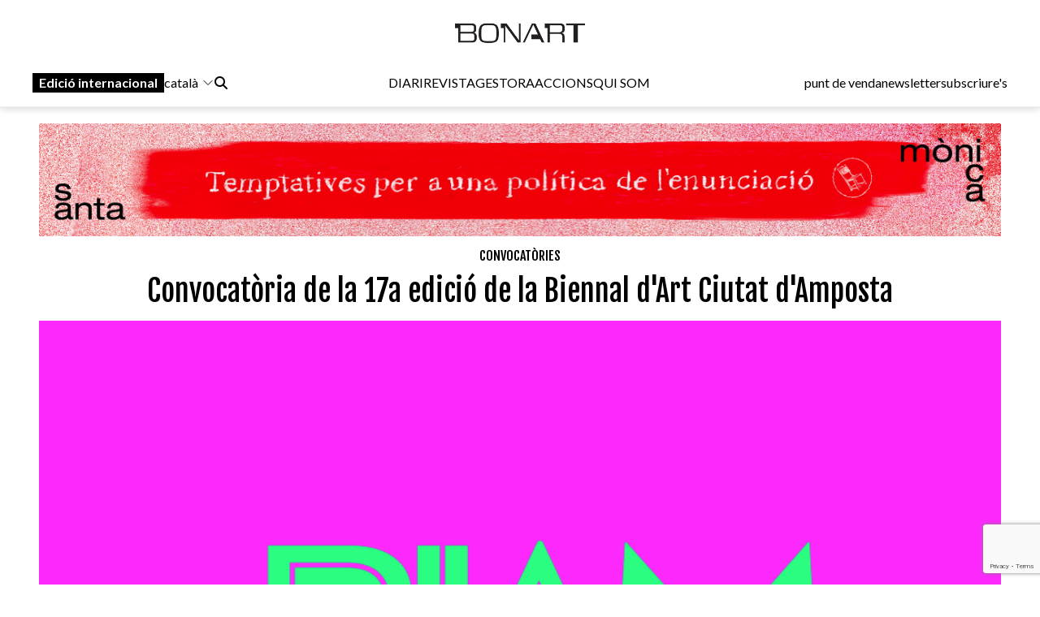

--- FILE ---
content_type: text/html; charset=UTF-8
request_url: https://www.bonart.cat/ca/n/43328/convocatoria-de-la-17a-edicio-de-la-biennal-dart-ciutat-damposta
body_size: 14232
content:
<!DOCTYPE html>
<html lang="ca">
<head>
    <meta charset="utf-8">
    <meta name="viewport" content="width=device-width, initial-scale=1">
    <meta name="lang" content="ca"/>
	<meta http-equiv="Content-Language" content="ca"/>
    <meta name="csrf-token" content="dxVuQ1CORvXXDsues5L6zaKiILlLYwRqhO5ZejwT">

     <meta name="robots" content="index,follow" /> 
    <title> Convocatòria de la 17a edició de la Biennal d&#039;Art Ciutat d&#039;Amposta - Bonart </title>
    <meta name="description" content="La convocat&amp;ograve;ria e la 17a edici&amp;oacute; de la Biennal d&amp;#39;Art Ciutat d&amp;#39;Amposta est&amp;agrave; oberta a tots els artistes majors d&amp;#39;edat ..." />
    <link rel="sitemap" href="https://www.bonart.cat/sitemap.xml" />
	<meta name="generator" content="dgironella.dev">
	<meta name="rating" content="General" />
	<meta name="distributor" content="Global" />
    <link rel="canonical" href="https://www.bonart.cat/ca/n/43328/convocatoria-de-la-17a-edicio-de-la-biennal-dart-ciutat-damposta" />
    <meta property="fb:app_id" content="113491498992913" />
	<meta property="og:url" content="https://www.bonart.cat/ca/n/43328/convocatoria-de-la-17a-edicio-de-la-biennal-dart-ciutat-damposta" />
	<meta property="og:locale" content="ca_es" />
	<meta property="og:type" content="article" />
	<meta property="og:title" content="Convocatòria de la 17a edició de la Biennal d&#039;Art Ciutat d&#039;Amposta - Bonart" />
	<meta property="og:image" content="https://www.bonart.cat/storage/media/71062/Y4n4rKGHL6Nb4QIU6uzmeLvNRgNEtE-metaQmlhbSAyMDIyLnBuZw==-.png" />
    <meta property="og:image:alt" content="" />
	<meta property="og:description" content="La convocat&amp;ograve;ria e la 17a edici&amp;oacute; de la Biennal d&amp;#39;Art Ciutat d&amp;#39;Amposta est&amp;agrave; oberta a tots els artistes majors d&amp;#39;edat ..." />
	<meta property="og:site_name" content="bonart.cat" />
    <meta property="article:publisher" content="https://www.facebook.com/BonartCultural" />
    <link rel="apple-touch-icon" sizes="57x57" href="https://www.bonart.cat/img/icons/apple-icon-57x57.png">
    <link rel="apple-touch-icon" sizes="60x60" href="https://www.bonart.cat/img/icons/apple-icon-60x60.png">
    <link rel="apple-touch-icon" sizes="72x72" href="https://www.bonart.cat/img/icons/apple-icon-72x72.png">
    <link rel="apple-touch-icon" sizes="76x76" href="https://www.bonart.cat/img/icons/apple-icon-76x76.png">
    <link rel="apple-touch-icon" sizes="114x114" href="https://www.bonart.cat/img/icons/apple-icon-114x114.png">
    <link rel="apple-touch-icon" sizes="120x120" href="https://www.bonart.cat/img/icons/apple-icon-120x120.png">
    <link rel="apple-touch-icon" sizes="144x144" href="https://www.bonart.cat/img/icons/apple-icon-144x144.png">
    <link rel="apple-touch-icon" sizes="152x152" href="https://www.bonart.cat/img/icons/apple-icon-152x152.png">
    <link rel="apple-touch-icon" sizes="180x180" href="https://www.bonart.cat/img/icons/apple-icon-180x180.png">
    <link rel="icon" type="image/png" sizes="192x192"  href="https://www.bonart.cat/img/icons/android-icon-192x192.png">
    <link rel="icon" type="image/png" sizes="32x32" href="https://www.bonart.cat/img/icons/favicon-32x32.png">
    <link rel="icon" type="image/png" sizes="96x96" href="https://www.bonart.cat/img/icons/favicon-96x96.png">
    <link rel="icon" type="image/png" sizes="16x16" href="https://www.bonart.cat/img/icons/favicon-16x16.png">
    <link rel="manifest" href="https://www.bonart.cat/manifest.json">
    <meta name="msapplication-TileColor" content="#ffffff">
    <meta name="msapplication-TileImage" content="https://www.bonart.cat/img/icons/ms-icon-144x144.png">
    <meta name="theme-color" content="#ffffff">
            <link rel="alternate" hreflang="ca" href="https://www.bonart.cat/ca/n/43328/convocatoria-de-la-17a-edicio-de-la-biennal-dart-ciutat-damposta" />
        <link rel="alternate" hreflang="es" href="https://www.bonart.cat/es/n/43328/convocatoria-de-la-17a-edicion-de-la-bienal-de-arte-ciudad-de-amposta" />
        <link rel="alternate" hreflang="fr" href="https://www.bonart.cat/fr/n/43328/appel-a-candidature-pour-la-17e-edition-de-la-biennale-d39art-ciutat-d39amposta" />
        <link rel="alternate" hreflang="en" href="https://www.bonart.cat/en/n/43328/call-for-the-17th-edition-of-the-ciutat-d39amposta-art-biennial" />
        <link rel="alternate" hreflang="x-default" href="https://www.bonart.cat/ca/n/43328/convocatoria-de-la-17a-edicio-de-la-biennal-dart-ciutat-damposta" />
    <link rel="stylesheet" href="/css/app.css?rand=2344" defer>
<script src="https://kit.fontawesome.com/a2fd9fe206.js" crossorigin="anonymous"></script>
    <script defer src="https://cdn.jsdelivr.net/npm/@alpinejs/focus@3.x.x/dist/cdn.min.js"></script>
    <script defer src="https://cdn.jsdelivr.net/npm/alpinejs@3.x.x/dist/cdn.min.js"></script>
    <script src="https://www.bonart.cat/js/app.js" defer></script>
    <script src="https://www.bonart.cat/js/gtag.js" defer></script>
    <link rel="preconnect" href="https://fonts.gstatic.com">
    <link href="https://fonts.googleapis.com/css2?family=Fjalla+One&display=swap" rel="stylesheet">
    <link href="https://fonts.googleapis.com/css2?family=Fjalla+One&family=Lato:wght@300;400;700&display=swap" rel="stylesheet">
    <!-- Global site tag (gtag.js) - Google Analytics -->
    <script async src="https://www.googletagmanager.com/gtag/js?id=G-D6ENCHC70V"></script>
    <script src="https://www.google.com/recaptcha/enterprise.js?render=6LfpzqspAAAAANVvKOUa_nZPP4XT5rGs37tQD-pR"></script>
    <script>
    window.dataLayer = window.dataLayer || [];
    function gtag(){dataLayer.push(arguments);}
    gtag('js', new Date());
    gtag('config', 'G-D6ENCHC70V');
    </script>
    <style >[wire\:loading], [wire\:loading\.delay], [wire\:loading\.inline-block], [wire\:loading\.inline], [wire\:loading\.block], [wire\:loading\.flex], [wire\:loading\.table], [wire\:loading\.grid], [wire\:loading\.inline-flex] {display: none;}[wire\:loading\.delay\.shortest], [wire\:loading\.delay\.shorter], [wire\:loading\.delay\.short], [wire\:loading\.delay\.long], [wire\:loading\.delay\.longer], [wire\:loading\.delay\.longest] {display:none;}[wire\:offline] {display: none;}[wire\:dirty]:not(textarea):not(input):not(select) {display: none;}input:-webkit-autofill, select:-webkit-autofill, textarea:-webkit-autofill {animation-duration: 50000s;animation-name: livewireautofill;}@keyframes livewireautofill { from {} }</style>
</head>
<body class="bg-white min-h-screen font-base relative">
<div id="app">
    <div class="flex flex-col">
        <div class="mb-2 md:mb-20">
        <div class="w-full bg-white p-2 flex flex-col border-b border-clar fixed shadow-[rgba(15,15,15,0.2)_0px_1px_10px_0px]" style="z-index:10" id="submenu">
            <div class="w-full lg:mida lg:m-auto">
                <header x-data="{ mobileMenuOpen : false }" class="flex flex-col w-full">
    <div class="flex flex-row items-center w-full justify-between gap-2 relative h-[45px] md:h-12">
        <button x-on:click="mobileMenuOpen = !mobileMenuOpen" class="w-8 h-8 bg-white text-black block md:hidden" aria-label="Options">
            <i class="fa-light fa-bars w-6 h-6"></i>
        </button>
        <div class="relative z-20 flex items-center gap-2 md:hidden">
                                                <a href="https://www.bonart.cat/internacional/es" class="px-2 py-0.5 bg-black text-white font-semibold transition-colors duration-200 hover:bg-gray-800 focus:outline-none"><span class="hidden md:inline">Edició </span>internacional</a>
                    <div class="relative" x-data="{idiomes:false}">
                        <button x-on:click="idiomes = !idiomes" type="button" class="flex flex-row items-center">
                             català                             <svg xmlns="http://www.w3.org/2000/svg" fill="none" viewBox="0 0 24 24" stroke-width="1.5" stroke="currentColor" class="w-4 h-4 ml-1">
                            <path stroke-linecap="round" stroke-linejoin="round" d="M19.5 8.25l-7.5 7.5-7.5-7.5" />
                            </svg>
                        </button>
                        <div class="flex flex-col gap-3 items-baseline mt-2 absolute bg-white p-5 rounded-lg shadow-lg" x-show="idiomes" @click.away="idiomes = false" style="z-index:9999; display: none;" x-transition>
                            <a href="https://www.bonart.cat/ca/n/43328/convocatoria-de-la-17a-edicio-de-la-biennal-dart-ciutat-damposta" class="hover:bg-gray-100 w-full px-2 py-1 rounded transition-colors duration-200">Català</a>
                            <a href="https://www.bonart.cat/es/n/43328/convocatoria-de-la-17a-edicion-de-la-bienal-de-arte-ciudad-de-amposta" class="hover:bg-gray-100 w-full px-2 py-1 rounded transition-colors duration-200">Espanyol</a>
                            <a href="https://www.bonart.cat/fr/n/43328/appel-a-candidature-pour-la-17e-edition-de-la-biennale-d39art-ciutat-d39amposta" class="hover:bg-gray-100 w-full px-2 py-1 rounded transition-colors duration-200">Francès</a>
                            <a href="https://www.bonart.cat/en/n/43328/call-for-the-17th-edition-of-the-ciutat-d39amposta-art-biennial" class="hover:bg-gray-100 w-full px-2 py-1 rounded transition-colors duration-200">English</a>
                            <a href="https://www.bonart.cat/eu/n/43328/convocatoria-de-la-17a-edicio-de-la-biennal-dart-ciutat-damposta" class="hover:bg-gray-100 w-full px-2 py-1 rounded transition-colors duration-200">Euskera</a>
                            <a href="https://www.bonart.cat/pt/n/43328/convocatoria-de-la-17a-edicio-de-la-biennal-dart-ciutat-damposta" class="hover:bg-gray-100 w-full px-2 py-1 rounded transition-colors duration-200">Portuguès</a>
                        </div>
                    </div>
                                    </div>
        <div class="flex grow items-center justify-end md:justify-center h-full md:h-12 p-0 md:relative">
            <a href="https://www.bonart.cat/ca" class="translate-x-0 md:absolute md:left-1/2 md:-translate-x-1/2 text-center"><img src="https://www.bonart.cat/img/noulogo.png" alt="Bonart" id="logo"/>
                        </a>
        </div>
        <a href="https://www.bonart.cat/ca/punts_de_venda" class="hidden hover:text-gray-600 transition-colors duration-200"><h3>punt de venda</h3></a>
        <a href="https://www.bonart.cat/ca/newsletter" class="hidden hover:text-gray-600 transition-colors duration-200"><h3>newsletter</h3></a>
        <a href="https://www.bonart.cat/ca/subscriures" class="hidden hover:text-gray-600 transition-colors duration-200"><h3>subscriure's</h3></a>
                <nav class="absolute top-12 md:top-32 flex-col font-semibold bg-white shadow-md rounded-lg p-4" :class="{ 'flex' : mobileMenuOpen , 'hidden' : !mobileMenuOpen}" style="z-index:50">
            <!-- Menú mòbil -->
            <div class="flex flex-col gap-2 mt-4 md:hidden">
                <div>
                    <h3 class="text-gray-600">DIARI</h3>
                    <div class="pl-4 flex flex-col gap-1">
                        <a href="https://www.bonart.cat/ca" class="hover:text-gray-600 transition-colors duration-200"><h3>Portada</h3></a>
                                                                                                                                                                <a href="https://www.bonart.cat/ca/c/4/exposicions" class="hover:text-gray-600 transition-colors duration-200"><h3>Exposicions</h3></a>
                                                                                                                                                                                                                                                                                                                                                                                                                                                                                                                                                                                                                                                                                                                                                                                                                                                                                                                                                                                                                                                                                                                                                                                                                                                                                                                                                                                                                                                                                                                                                                                                                                                                                                                                                                                                                                        <a href="https://www.bonart.cat/ca/c/5/inauguracions" class="hover:text-gray-600 transition-colors duration-200"><h3>Notícies</h3></a>
                                                                                                                                                                                                                                                                                                                                                                                                                                                                                                                                                                                                                                                                                                                                                                                                                                                                                                                    <a href="https://www.bonart.cat/ca/c/432/opinio" class="hover:text-gray-600 transition-colors duration-200"><h3>Opinió</h3></a>
                                                                                                                                                                                                                                                                                                                                                                                                                                                                                                                                                                                                                                                                                                                                                                                                                                                                                                                                                                                                                                                                                                                                <a href="https://www.bonart.cat/ca/c/26/convocatories" class="hover:text-gray-600 transition-colors duration-200"><h3>Convocatòries</h3></a>
                                                                                                                                                                                                                                                                                    </div>
                </div>
                <a href="https://www.bonart.cat/ca/revista" class="hover:text-gray-600 transition-colors duration-200"><h3>REVISTA</h3></a>

                <div>
                    <h3 class="text-gray-600">GESTORA</h3>
                    <div class="pl-4 flex flex-col gap-1">
                        <a href="https://www.bonart.cat/ca/gestora/consultora" class="hover:text-gray-600 transition-colors duration-200"><h3>CONSULTORA</h3></a>
                        <a href="https://www.bonart.cat/ca/gestora/editora" class="hover:text-gray-600 transition-colors duration-200"><h3>EDITORA</h3></a>
                        <a href="https://www.bonart.cat/ca/gestora/productora" class="hover:text-gray-600 transition-colors duration-200"><h3>PRODUCTORA</h3></a>
                    </div>
                </div>
                <a href="https://www.bonart.cat/ca/esdeveniments" class="hover:text-gray-600 transition-colors duration-200"><h3>ACCIONS</h3></a>
                <a href="https://www.bonart.cat/ca/g/2/qui-som" class="hover:text-gray-600 transition-colors duration-200"><h3>QUI SOM</h3></a>
                <hr>
                <a href="https://www.bonart.cat/ca/punts_de_venda" class="hover:text-gray-600 transition-colors duration-200"><h3>punt de venda</h3></a>
                <a href="https://www.bonart.cat/ca/newsletter" class="hover:text-gray-600 transition-colors duration-200"><h3>newsletter</h3></a>
                <a href="https://www.bonart.cat/ca/subscriures" class="hover:text-gray-600 transition-colors duration-200"><h3>subscriure's</h3></a>
            </div>
        </nav>
    </div>

    <!-- Menú desktop -->
    <div class="w-full hidden md:flex flex-row justify-between items-center gap-4 mt-6" id="submenusub">
        <!-- Elements esquerra: Edició internacional, idiomes i cercador -->
        <div class="flex items-center gap-4">
            <div class="z-20 flex items-center gap-2">
                                                            <a href="https://www.bonart.cat/internacional/es" class="px-2 py-0.5 bg-black text-white font-semibold transition-colors duration-200 hover:bg-gray-800 focus:outline-none">Edició internacional</a>
                        <div style="z-index:30;" x-data="{idiomesDesk:false}">
                            <button x-on:click="idiomesDesk = !idiomesDesk" type="button" class="flex flex-row items-center">
                                 català                                 <svg xmlns="http://www.w3.org/2000/svg" fill="none" viewBox="0 0 24 24" stroke-width="1.5" stroke="currentColor" class="w-4 h-4 ml-1">
                                <path stroke-linecap="round" stroke-linejoin="round" d="M19.5 8.25l-7.5 7.5-7.5-7.5" />
                                </svg>
                            </button>
                            <div class="flex flex-col gap-3 items-baseline mt-2 absolute p-5 rounded-lg shadow-lg bg-white" x-show="idiomesDesk" @click.away="idiomesDesk = false" style="z-index:30;" x-transition>
                                <a href="https://www.bonart.cat/ca/n/43328/convocatoria-de-la-17a-edicio-de-la-biennal-dart-ciutat-damposta" class="hover:bg-gray-100 w-full px-2 py-1 rounded transition-colors duration-200">Català</a>
                                <a href="https://www.bonart.cat/es/n/43328/convocatoria-de-la-17a-edicion-de-la-bienal-de-arte-ciudad-de-amposta" class="hover:bg-gray-100 w-full px-2 py-1 rounded transition-colors duration-200">Espanyol</a>
                                <a href="https://www.bonart.cat/fr/n/43328/appel-a-candidature-pour-la-17e-edition-de-la-biennale-d39art-ciutat-d39amposta" class="hover:bg-gray-100 w-full px-2 py-1 rounded transition-colors duration-200">Francès</a>
                                <a href="https://www.bonart.cat/en/n/43328/call-for-the-17th-edition-of-the-ciutat-d39amposta-art-biennial" class="hover:bg-gray-100 w-full px-2 py-1 rounded transition-colors duration-200">English</a>
                                <a href="https://www.bonart.cat/eu/n/43328/convocatoria-de-la-17a-edicio-de-la-biennal-dart-ciutat-damposta" class="hover:bg-gray-100 w-full px-2 py-1 rounded transition-colors duration-200">Euskera</a>
                                <a href="https://www.bonart.cat/pt/n/43328/convocatoria-de-la-17a-edicio-de-la-biennal-dart-ciutat-damposta" class="hover:bg-gray-100 w-full px-2 py-1 rounded transition-colors duration-200">Portuguès</a>
                            </div>
                        </div>
                                                </div>
            <div x-data="{showSearch:false}" @click.away="showSearch = false">
                <form action="https://www.bonart.cat/ca/s" data-turbo="false">
                    <input type="hidden" name="_token" value="dxVuQ1CORvXXDsues5L6zaKiILlLYwRqhO5ZejwT">                    <a href="javascript:void(0)" x-on:click="showSearch = !showSearch" class="mr-2" ><i class="fa fa-search"></i></a>
                    <input class="px-2 py-1 border border-black rounded-md focus:outline-none mr-2" type="text" name="q" x-show="showSearch">
                </form>
            </div>

        </div>
        <!-- Menú de navegació central -->
        <div class="flex flex-row gap-4">
        <div x-data="{diariOpen: false}" style="z-index:30">
            <button x-on:click="diariOpen = !diariOpen" class="flex items-center hover:text-gray-600 transition-colors duration-200">
                <h3>DIARI</h3>
            </button>
            <div x-show="diariOpen" @click.away="diariOpen = false" class="absolute bg-white shadow-lg rounded-lg p-1 flex flex-col gap-1" style="z-index:30">
                <a href="https://www.bonart.cat/ca" class="hover:text-gray-600 transition-colors duration-200"><h3>Portada</h3></a>
                                                                                                                                                        <a href="https://www.bonart.cat/ca/c/4/exposicions" class="hover:text-gray-600 transition-colors duration-200"><h3>Exposicions</h3></a>
                                                                                                                                                                                                                                                                                                                                                                                                                                                                                                                                                                                                                                                                                                                                                                                                                                                                                                                                                                                                                                                                                                                                                                                                                                                                                                                                                                                                                                                                                                                                                                                                                                                                                                                                                                                                                                        <a href="https://www.bonart.cat/ca/c/5/inauguracions" class="hover:text-gray-600 transition-colors duration-200"><h3>Notícies</h3></a>
                                                                                                                                                                                                                                                                                                                                                                                                                                                                                                                                                                                                                                                                                                                                                                                                                                                                                                                    <a href="https://www.bonart.cat/ca/c/432/opinio" class="hover:text-gray-600 transition-colors duration-200"><h3>Opinió</h3></a>
                                                                                                                                                                                                                                                                                                                                                                                                                                                                                                                                                                                                                                                                                                                                                                                                                                                                                                                                                                                                                                                                                                                                <a href="https://www.bonart.cat/ca/c/26/convocatories" class="hover:text-gray-600 transition-colors duration-200"><h3>Convocatòries</h3></a>
                                                                                                                                                                                                                                                                            </div>
        </div>
        <a href="https://www.bonart.cat/ca/revista" class="hover:text-gray-600 transition-colors duration-200"><h3>REVISTA</h3></a>
        <div x-data="{gestoraOpen: false}" style="z-index:30">
            <button x-on:click="gestoraOpen = !gestoraOpen" class="flex items-center hover:text-gray-600 transition-colors duration-200">
                <h3>GESTORA</h3>
            </button>
            <div x-show="gestoraOpen" @click.away="gestoraOpen = false" class="absolute bg-white shadow-lg rounded-lg p-1 flex flex-col gap-1" style="z-index:30">
                <a href="https://www.bonart.cat/ca/gestora/consultora" class="hover:bg-gray-100 px-2 py-1 rounded transition-colors duration-200"><h3>CONSULTORA</h3></a>
                <a href="https://www.bonart.cat/ca/gestora/editora" class="hover:bg-gray-100 px-2 py-1 rounded transition-colors duration-200"><h3>EDITORA</h3></a>
                <a href="https://www.bonart.cat/ca/gestora/productora" class="hover:bg-gray-100 px-2 py-1 rounded transition-colors duration-200"><h3>PRODUCTORA</h3></a>
            </div>
        </div>
        <a href="https://www.bonart.cat/ca/esdeveniments" class="hover:text-gray-600 transition-colors duration-200"><h3>ACCIONS</h3></a>
        <a href="https://www.bonart.cat/ca/g/2/qui-som" class="hover:text-gray-600 transition-colors duration-200"><h3>QUI SOM</h3></a>
        </div>
        <!-- Elements dreta: Punt de venda, newsletter i subscriure's -->
        <div class="flex items-center gap-4">
            <a href="https://www.bonart.cat/ca/punts_de_venda" class="hover:text-gray-600 transition-colors duration-200"><h3>punt de venda</h3></a>
            <a href="https://www.bonart.cat/ca/newsletter" class="hover:text-gray-600 transition-colors duration-200"><h3>newsletter</h3></a>
            <a href="https://www.bonart.cat/ca/subscriures" class="hover:text-gray-600 transition-colors duration-200"><h3>subscriure's</h3></a>
        </div>
    </div>
</header>
            </div>
        </div>
        </div>
        <div class="w-full lg:mida lg:m-auto">
            <div class="p-2 pt-16">
                <div class="publi w-full mt-2 mb-2">
    <a href='https://www.bonart.cat/ca/ad/click/483/4' onClick="trackOutboundLink('https://www.bonart.cat/ca/ad/click/483/4');return false;" title='' rel='noopener, nofollow' target='_blank'><img class="img-responsive mx-auto" src="https://www.bonart.cat/storage/media/77348/01K9AMB0SNH2TTEHW4JDV74FCG.gif" alt="SantaMonica_Xiuxiueigs_1280x150"></a>
</div>
<div class="w-full">
<h2 class="text-black font-faja text-center mt-3"><span class="">
<a class="uppercase" href="https://www.bonart.cat/ca/c/26/convocatories">Convocatòries</a></span></h2>
<h1 class="text-center font-faja text-4xl mt-3 w-full md:px-32">Convocatòria de la 17a edició de la Biennal d'Art Ciutat d'Amposta</h1>
</div>
<div class="w-full relative mt-4">
                        <picture>
            <img class="w-full" alt="Convocatòria de la 17a edició de la Biennal d\'Art Ciutat d\'Amposta"  loading="lazy" srcset="https://www.bonart.cat/storage/media/71062/responsive-images/Y4n4rKGHL6Nb4QIU6uzmeLvNRgNEtE-metaQmlhbSAyMDIyLnBuZw%3D%3D-___media_library_original_884_500.png 884w, https://www.bonart.cat/storage/media/71062/responsive-images/Y4n4rKGHL6Nb4QIU6uzmeLvNRgNEtE-metaQmlhbSAyMDIyLnBuZw%3D%3D-___media_library_original_739_418.png 739w, https://www.bonart.cat/storage/media/71062/responsive-images/Y4n4rKGHL6Nb4QIU6uzmeLvNRgNEtE-metaQmlhbSAyMDIyLnBuZw%3D%3D-___media_library_original_618_350.png 618w, https://www.bonart.cat/storage/media/71062/responsive-images/Y4n4rKGHL6Nb4QIU6uzmeLvNRgNEtE-metaQmlhbSAyMDIyLnBuZw%3D%3D-___media_library_original_517_292.png 517w, https://www.bonart.cat/storage/media/71062/responsive-images/Y4n4rKGHL6Nb4QIU6uzmeLvNRgNEtE-metaQmlhbSAyMDIyLnBuZw%3D%3D-___media_library_original_433_245.png 433w, https://www.bonart.cat/storage/media/71062/responsive-images/Y4n4rKGHL6Nb4QIU6uzmeLvNRgNEtE-metaQmlhbSAyMDIyLnBuZw%3D%3D-___media_library_original_362_205.png 362w, [data-uri] 32w" onload="window.requestAnimationFrame(function(){if(!(size=getBoundingClientRect().width))return;onload=null;sizes=Math.ceil(size/window.innerWidth*100)+'vw';});" sizes="1px" src="https://www.bonart.cat/storage/media/71062/Y4n4rKGHL6Nb4QIU6uzmeLvNRgNEtE-metaQmlhbSAyMDIyLnBuZw==-.png" width="884" height="500">

        </picture>
        
        <span class="clear-both"></span>
</div>

<div class="w-full mt-3 flex md:flex-row flex-col">
    <div class="w-1/5"></div>
    <div class="md:w-3/5 w-full">
            <div class="flex flex-col">
                                        <span class="text-black"></span>
                    bonart                     <span class="text-dark">
                    <a href="https://www.bonart.cat/ca/c/353/amposta" class="lowercase">amposta</a> - <span class="text-dark">19/07/22</span>
                    </span>
            </div>
            <div class="flex flex-row items-center gap-1 justify-start mt-2">
                <a href="https://www.facebook.com/sharer/sharer.php?u=https://www.bonart.cat/ca/n/43328/convocatoria-de-la-17a-edicio-de-la-biennal-dart-ciutat-damposta" target="_blank" class="h-8 w-8 text-xl flex items-center justify-center bg-dark rounded-full text-white"><i class="fab fa-facebook-f"></i></a>
                <a href="https://www.twitter.com/share?url=https://www.bonart.cat/ca/n/43328/convocatoria-de-la-17a-edicio-de-la-biennal-dart-ciutat-damposta" target="_blank" class="h-8 w-8 text-xl flex items-center justify-center bg-dark rounded-full text-white"><i class="fab fa-x-twitter"></i></a>
                <a href="mailto:?body=https://www.bonart.cat/ca/n/43328/convocatoria-de-la-17a-edicio-de-la-biennal-dart-ciutat-damposta" class="h-8 w-8 text-xl flex items-center justify-center bg-dark rounded-full text-white"><i class="fas fa-envelope"></i></a>
                <a href="whatsapp://send?text=https://www.bonart.cat/ca/n/43328/convocatoria-de-la-17a-edicio-de-la-biennal-dart-ciutat-damposta" target="_blank" class="h-8 w-8 text-xl flex items-center justify-center bg-dark rounded-full text-white"><i class="fab fa-whatsapp"></i></a>
            </div>



        <div class="text-base font-lato content mt-4 overflow-hidden">
                <p>La convocat&ograve;ria e la 17a edici&oacute; de la Biennal d&#39;Art Ciutat d&#39;Amposta est&agrave; oberta a tots els artistes majors d&#39;edat amb resid&egrave;ncia a l&#39;estat espanyol fins el proper&nbsp;31 de juliol. Podran presentar un m&agrave;xim de&nbsp;quatre obres&nbsp;de tem&agrave;tica i&nbsp;t&egrave;cnica&nbsp;lliure, que han de ser&nbsp;originals i in&egrave;dites, i no poden haver estat seleccionades ni premiades en cap altre certamen.</p><p>La&nbsp;Biennal d&rsquo;Art Ciutat d&rsquo;Amposta (BIAM)&nbsp;&eacute;s un premi d&rsquo;&agrave;mbit estatal que es convoca cada dos anys i que t&eacute; una dotaci&oacute; econ&ograve;mica de&nbsp;5.000 euros. La resta d&rsquo;artistes que formaran part de l&rsquo;exposici&oacute; de la&nbsp;BIAM22, pel fet d&rsquo;haver estat seleccionats, rebran la quantitat de&nbsp;400 euros&nbsp;impostos inclosos cadascun.</p><p>El jurat estar&agrave; format per, com a m&iacute;nim, tres professionals del m&oacute;n de l&rsquo;art i la Directora del Centre d&rsquo;Art Lo Pati de l&rsquo;Ajuntament d&rsquo;Amposta que actuar&agrave; com a secret&agrave;ria amb veu per&ograve; sense vot. Seran els encarregats de seleccionar les obres que formaran part de l&rsquo;exposici&oacute; de la dissetena edici&oacute; de la BIAM i escolliran l&#39;obra guanyadora.&nbsp;</p><p>La BIAM&nbsp;ha anat evolucionant al llarg de les setze&nbsp;edicions anteriors (1989-2020) com un potent aparador de la creaci&oacute; emergent del pa&iacute;s, consolidant-se com un term&ograve;stat de l&rsquo;activitat art&iacute;stica a nivell estatal respecte a la creaci&oacute; contempor&agrave;nia, aix&iacute; com mesurant la temperatura de les diferents orientacions art&iacute;stiques i conceptuals que guanyen protagonisme des dels diferents &agrave;mbits creatius, combinant artistes emergents i consolidats i aglutinant propostes d&rsquo;alt nivell i noms de traject&ograve;ria reconeguda.</p><p>Com a certamen clau dins del circuit art&iacute;stic nacional al llarg d&rsquo;aquestes 17 edicions han passat artistes com Susy G&oacute;mez, Javier Pe&ntilde;afiel, Raquel Friera, Diana Rovira, Xavier Ristol, Pablo Bellot, Rafael G. Bianchi, Nuria G&uuml;ell, Ian Waelder, Anna Dot, Matteo Guidi,&nbsp;Abel Jaramillo, Daniel De La Barra, David Ortiz, Olga Olivera, Mario Santamar&iacute;a,&nbsp;Elena Aitzkoa,&nbsp;L&uacute;a Coderch,&nbsp;Ferm&iacute;n Jimenez Landa;&nbsp;entre altres; i cr&iacute;tics i curadors com&nbsp;David Armengol, Sabel Gavald&oacute;n, Gerardo Peral, Amanda Cuesta, Montse Badia, Carles Guerra, David G.Torres, Carles Duran, Frederic Montorn&eacute;s, C&egrave;lia del Diego, Oriol Fontdevila, Florenci Guntin, Ferran Barenblit, Juan Canela,&nbsp;Manuel Olveira,&nbsp;Mart&iacute; Manen, N&uacute;ria Enguita, Alexandra Laudo, Marc Navarro, Rosa Lle&oacute; o Hiuwai Chu.&nbsp;</p>
                </em></i>
        </div>

        <div class="flex flex-row items-baseline text-sm flex-wrap mb-3 mt-5 gap-2">
                                                    <a href="https://www.bonart.cat/ca/t/52/carles-guerra" class="text-blue underline"  rel="nofollow" >Carles Guerra</a>
                                    <a href="https://www.bonart.cat/ca/t/864/xavier-ristol" class="text-blue underline"  rel="nofollow" >Xavier Ristol</a>
                                    <a href="https://www.bonart.cat/ca/t/1326/amanda-cuesta" class="text-blue underline"  rel="nofollow" >Amanda Cuesta</a>
                                    <a href="https://www.bonart.cat/ca/t/1329/david-armengol" class="text-blue underline"  rel="nofollow" >David Armengol</a>
                                    <a href="https://www.bonart.cat/ca/t/1558/javier-penafiel" class="text-blue underline"  rel="nofollow" >Javier Peñafiel</a>
                                    <a href="https://www.bonart.cat/ca/t/2368/david-g-torres" class="text-blue underline"  rel="nofollow" >David G. Torres</a>
                                    <a href="https://www.bonart.cat/ca/t/2426/oriol-fontdevila" class="text-blue underline"  rel="nofollow" >Oriol Fontdevila</a>
                                    <a href="https://www.bonart.cat/ca/t/2964/nuria-guell" class="text-blue underline"  rel="nofollow" >Núria Güell</a>
                                    <a href="https://www.bonart.cat/ca/t/3421/montse-badia" class="text-blue underline"  rel="nofollow" >Montse Badia</a>
                                    <a href="https://www.bonart.cat/ca/t/5840/carles-duran" class="text-blue underline"  rel="nofollow" >Carles Durán</a>
                                    <a href="https://www.bonart.cat/ca/t/12299/susy-gomez" class="text-blue underline"  rel="nofollow" >Susy Gómez</a>
                                    <a href="https://www.bonart.cat/ca/t/14469/raquel-friera" class="text-blue underline"  rel="nofollow" >Raquel Friera</a>
                                    <a href="https://www.bonart.cat/ca/t/14470/celia-del-diego" class="text-blue underline"  rel="nofollow" >Cèlia del Diego</a>
                                    <a href="https://www.bonart.cat/ca/t/17651/lo-pati" class="text-blue underline"  rel="nofollow" >Lo Pati</a>
                                    <a href="https://www.bonart.cat/ca/t/20961/frederic-montornes" class="text-blue underline"  rel="nofollow" >Frederic Montornés</a>
                                    <a href="https://www.bonart.cat/ca/t/20962/rafael-g-bianchi" class="text-blue underline"  rel="nofollow" >Rafael G. Bianchi</a>
                                    <a href="https://www.bonart.cat/ca/t/21226/lo-pati-centre-dart-de-les-terres-de-lebre" class="text-blue underline"  rel="nofollow" >Lo Pati-Centre d'Art de les Terres de l'Ebre</a>
                                    <a href="https://www.bonart.cat/ca/t/21252/anna-dot" class="text-blue underline"  rel="nofollow" >Anna Dot</a>
                                    <a href="https://www.bonart.cat/ca/t/22477/centre-dart-lo-pati" class="text-blue underline"  rel="nofollow" >Centre d'Art Lo Pati</a>
                                    <a href="https://www.bonart.cat/ca/t/23479/ian-waelder" class="text-blue underline"  rel="nofollow" >Ian Waelder</a>
                                    <a href="https://www.bonart.cat/ca/t/27521/matteo-guidi" class="text-blue underline"  rel="nofollow" >Matteo Guidi</a>
                                    <a href="https://www.bonart.cat/ca/t/35876/pablo-bellot" class="text-blue underline"  rel="nofollow" >Pablo Bellot</a>
                                    <a href="https://www.bonart.cat/ca/t/36374/sabel-gavaldon" class="text-blue underline"  rel="nofollow" >Sabel Gavaldón</a>
                                            </div>

        <div class="flex flex-row justify-between"><a href='https://www.bonart.cat/ca/ad/click/430/2' onClick="trackOutboundLink('https://www.bonart.cat/ca/ad/click/430/2');return false;" title='' rel='noopener, nofollow' target='_blank'><img class="ad180 md:mt-2" src="https://www.bonart.cat/storage/media/76257/01JVPD105VVE0BRT50E6M3QN1H.gif" alt="MM_BONART_180x180"></a><a href='https://www.bonart.cat/ca/ad/click/459/2' onClick="trackOutboundLink('https://www.bonart.cat/ca/ad/click/459/2');return false;" title='' rel='noopener, nofollow' target='_blank'><img class="ml-2 md:ml-0 md:mt-2 ad180" src="https://www.bonart.cat/storage/media/77167/01K5BAHY4066M26F7G89GEREHH.gif" alt="PV_CxF_Som_Natura_BCN_180x180px_v2"></a><a href='https://www.bonart.cat/ca/ad/click/410/2' onClick="trackOutboundLink('https://www.bonart.cat/ca/ad/click/410/2');return false;" title='' rel='noopener, nofollow' target='_blank'><img class="ad180 ml-2 md:ml-0 md:mt-2 hidden md:flex" src="https://www.bonart.cat/storage/media/75352/01JP5GQVXDF39ND76YBXFWV615.gif" alt="TEMPORALS2025-Banners-Bonart-180x180"></a></div>

    </div>
    <div class="w-1/5">
    </div>

</div>

<h4 class="text-white text-3xl font-faja ml-1 mt-5 px-2"><span class="bg-black py-1 fons-black-full">Et poden<br>Interessar<br>...</span></h4>
<div class="w-full grid grid-cols-2 md:grid-cols-4 gap-6 mt-3 px-2">
        <div class="col-span-1">
            <div class="flex flex-col">
    <div class="square w-full">
        <picture class="bg-gris">
                        <a href="https://www.bonart.cat/ca/n/43327/la-virreina-centre-de-la-imatge-presenta-mrs-death-amelia-riera">
            <img class="top-0 left-0 object-cover absolute  h-full w-full" alt="La Virreina. Centre de la Imatge presenta \"Mrs. Death. Amèlia Riera\""  loading="lazy" srcset="https://www.bonart.cat/storage/media/71058/responsive-images/myVS1NkR8q0iPC70IcC9dq0kkNjw1I-metaQW1lbGlhIFJpZXJhIDIwMjIucG5n-___media_library_original_678_596.png 678w, https://www.bonart.cat/storage/media/71058/responsive-images/myVS1NkR8q0iPC70IcC9dq0kkNjw1I-metaQW1lbGlhIFJpZXJhIDIwMjIucG5n-___media_library_original_567_498.png 567w, https://www.bonart.cat/storage/media/71058/responsive-images/myVS1NkR8q0iPC70IcC9dq0kkNjw1I-metaQW1lbGlhIFJpZXJhIDIwMjIucG5n-___media_library_original_474_417.png 474w, https://www.bonart.cat/storage/media/71058/responsive-images/myVS1NkR8q0iPC70IcC9dq0kkNjw1I-metaQW1lbGlhIFJpZXJhIDIwMjIucG5n-___media_library_original_397_349.png 397w, https://www.bonart.cat/storage/media/71058/responsive-images/myVS1NkR8q0iPC70IcC9dq0kkNjw1I-metaQW1lbGlhIFJpZXJhIDIwMjIucG5n-___media_library_original_332_292.png 332w, https://www.bonart.cat/storage/media/71058/responsive-images/myVS1NkR8q0iPC70IcC9dq0kkNjw1I-metaQW1lbGlhIFJpZXJhIDIwMjIucG5n-___media_library_original_277_243.png 277w, https://www.bonart.cat/storage/media/71058/responsive-images/myVS1NkR8q0iPC70IcC9dq0kkNjw1I-metaQW1lbGlhIFJpZXJhIDIwMjIucG5n-___media_library_original_232_204.png 232w, https://www.bonart.cat/storage/media/71058/responsive-images/myVS1NkR8q0iPC70IcC9dq0kkNjw1I-metaQW1lbGlhIFJpZXJhIDIwMjIucG5n-___media_library_original_194_171.png 194w, https://www.bonart.cat/storage/media/71058/responsive-images/myVS1NkR8q0iPC70IcC9dq0kkNjw1I-metaQW1lbGlhIFJpZXJhIDIwMjIucG5n-___media_library_original_162_142.png 162w, https://www.bonart.cat/storage/media/71058/responsive-images/myVS1NkR8q0iPC70IcC9dq0kkNjw1I-metaQW1lbGlhIFJpZXJhIDIwMjIucG5n-___media_library_original_136_120.png 136w, [data-uri] 32w" onload="window.requestAnimationFrame(function(){if(!(size=getBoundingClientRect().width))return;onload=null;sizes=Math.ceil(size/window.innerWidth*100)+'vw';});" sizes="1px" src="https://www.bonart.cat/storage/media/71058/myVS1NkR8q0iPC70IcC9dq0kkNjw1I-metaQW1lbGlhIFJpZXJhIDIwMjIucG5n-.png" width="678" height="596">

                        </a>
                    </picture>
    </div>
    <div class="text-black font-faja mt-2">
                        <a class="uppercase" href="https://www.bonart.cat/ca/c/4/exposicions">Exposicions</a>                        / <a class="uppercase opacity-50" href="https://www.bonart.cat/ca/c/6/barcelona">Barcelona</a>            </div>
    <div class="text-black text-xl font-faja mt-1 h-28 overflow-hidden block"><a href="https://www.bonart.cat/ca/n/43327/la-virreina-centre-de-la-imatge-presenta-mrs-death-amelia-riera">LA VIRREINA. CENTRE DE LA IMATGE PRESENTA "MRS. DEATH. AMÈLIA RIERA"</a></div>
    <div class="text-dark text-xs font-faja h-4 overflow-hidden block">
          bonart </div>
    
</div>        </div>
        <div class="col-span-1">
            <div class="flex flex-col">
    <div class="square w-full">
        <picture class="bg-gris">
                        <a href="https://www.bonart.cat/ca/n/43326/la-canonica-de-santa-maria-de-vilabertran-acull-parar-taula-disabel-banal-i-tura-sanglas">
            <img class="top-0 left-0 object-cover absolute  h-full w-full" alt="La Canònica de Santa Maria de Vilabertran acull \"Parar taula\" d\'Isabel Banal i Tura Sanglas"  loading="lazy" srcset="https://www.bonart.cat/storage/media/71057/responsive-images/pzagDXM62TqzKtKc5sxGvmFevQwCRf-metaSXNhYmVsIEJhbmFsIDIwMjIucG5n-___media_library_original_566_416.png 566w, https://www.bonart.cat/storage/media/71057/responsive-images/pzagDXM62TqzKtKc5sxGvmFevQwCRf-metaSXNhYmVsIEJhbmFsIDIwMjIucG5n-___media_library_original_473_348.png 473w, https://www.bonart.cat/storage/media/71057/responsive-images/pzagDXM62TqzKtKc5sxGvmFevQwCRf-metaSXNhYmVsIEJhbmFsIDIwMjIucG5n-___media_library_original_396_291.png 396w, https://www.bonart.cat/storage/media/71057/responsive-images/pzagDXM62TqzKtKc5sxGvmFevQwCRf-metaSXNhYmVsIEJhbmFsIDIwMjIucG5n-___media_library_original_331_243.png 331w, https://www.bonart.cat/storage/media/71057/responsive-images/pzagDXM62TqzKtKc5sxGvmFevQwCRf-metaSXNhYmVsIEJhbmFsIDIwMjIucG5n-___media_library_original_277_204.png 277w, https://www.bonart.cat/storage/media/71057/responsive-images/pzagDXM62TqzKtKc5sxGvmFevQwCRf-metaSXNhYmVsIEJhbmFsIDIwMjIucG5n-___media_library_original_232_171.png 232w, https://www.bonart.cat/storage/media/71057/responsive-images/pzagDXM62TqzKtKc5sxGvmFevQwCRf-metaSXNhYmVsIEJhbmFsIDIwMjIucG5n-___media_library_original_194_143.png 194w, https://www.bonart.cat/storage/media/71057/responsive-images/pzagDXM62TqzKtKc5sxGvmFevQwCRf-metaSXNhYmVsIEJhbmFsIDIwMjIucG5n-___media_library_original_162_119.png 162w, https://www.bonart.cat/storage/media/71057/responsive-images/pzagDXM62TqzKtKc5sxGvmFevQwCRf-metaSXNhYmVsIEJhbmFsIDIwMjIucG5n-___media_library_original_135_99.png 135w, https://www.bonart.cat/storage/media/71057/responsive-images/pzagDXM62TqzKtKc5sxGvmFevQwCRf-metaSXNhYmVsIEJhbmFsIDIwMjIucG5n-___media_library_original_113_83.png 113w, https://www.bonart.cat/storage/media/71057/responsive-images/pzagDXM62TqzKtKc5sxGvmFevQwCRf-metaSXNhYmVsIEJhbmFsIDIwMjIucG5n-___media_library_original_95_70.png 95w, [data-uri] 32w" onload="window.requestAnimationFrame(function(){if(!(size=getBoundingClientRect().width))return;onload=null;sizes=Math.ceil(size/window.innerWidth*100)+'vw';});" sizes="1px" src="https://www.bonart.cat/storage/media/71057/pzagDXM62TqzKtKc5sxGvmFevQwCRf-metaSXNhYmVsIEJhbmFsIDIwMjIucG5n-.png" width="566" height="416">

                        </a>
                    </picture>
    </div>
    <div class="text-black font-faja mt-2">
                        <a class="uppercase" href="https://www.bonart.cat/ca/c/4/exposicions">Exposicions</a>                        / <a class="uppercase opacity-50" href="https://www.bonart.cat/ca/c/288/vilabertran">Vilabertran</a>            </div>
    <div class="text-black text-xl font-faja mt-1 h-28 overflow-hidden block"><a href="https://www.bonart.cat/ca/n/43326/la-canonica-de-santa-maria-de-vilabertran-acull-parar-taula-disabel-banal-i-tura-sanglas">LA CANÒNICA DE SANTA MARIA DE VILABERTRAN ACULL "PARAR TAULA" D'ISABEL BANAL I TURA SANGLAS</a></div>
    <div class="text-dark text-xs font-faja h-4 overflow-hidden block">
          bonart </div>
    
</div>        </div>
        <div class="col-span-1">
            <div class="flex flex-col">
    <div class="square w-full">
        <picture class="bg-gris">
                        <a href="https://www.bonart.cat/ca/n/43325/cap-al-museu-la-tomba-dels-nomades">
            <img class="top-0 left-0 object-cover absolute  h-full w-full" alt="Cap al museu, la tomba dels nòmades"  loading="lazy" srcset="https://www.bonart.cat/storage/media/71056/responsive-images/ffqgE6IFo4UbOqdc5Td7kNhwGGHOaY-metaQWx0YWlvIEFydGljcyAyMDIyLnBuZw%3D%3D-___media_library_original_1118_826.png 1118w, https://www.bonart.cat/storage/media/71056/responsive-images/ffqgE6IFo4UbOqdc5Td7kNhwGGHOaY-metaQWx0YWlvIEFydGljcyAyMDIyLnBuZw%3D%3D-___media_library_original_935_691.png 935w, https://www.bonart.cat/storage/media/71056/responsive-images/ffqgE6IFo4UbOqdc5Td7kNhwGGHOaY-metaQWx0YWlvIEFydGljcyAyMDIyLnBuZw%3D%3D-___media_library_original_782_578.png 782w, https://www.bonart.cat/storage/media/71056/responsive-images/ffqgE6IFo4UbOqdc5Td7kNhwGGHOaY-metaQWx0YWlvIEFydGljcyAyMDIyLnBuZw%3D%3D-___media_library_original_654_483.png 654w, https://www.bonart.cat/storage/media/71056/responsive-images/ffqgE6IFo4UbOqdc5Td7kNhwGGHOaY-metaQWx0YWlvIEFydGljcyAyMDIyLnBuZw%3D%3D-___media_library_original_547_404.png 547w, https://www.bonart.cat/storage/media/71056/responsive-images/ffqgE6IFo4UbOqdc5Td7kNhwGGHOaY-metaQWx0YWlvIEFydGljcyAyMDIyLnBuZw%3D%3D-___media_library_original_458_338.png 458w, https://www.bonart.cat/storage/media/71056/responsive-images/ffqgE6IFo4UbOqdc5Td7kNhwGGHOaY-metaQWx0YWlvIEFydGljcyAyMDIyLnBuZw%3D%3D-___media_library_original_383_283.png 383w, https://www.bonart.cat/storage/media/71056/responsive-images/ffqgE6IFo4UbOqdc5Td7kNhwGGHOaY-metaQWx0YWlvIEFydGljcyAyMDIyLnBuZw%3D%3D-___media_library_original_320_236.png 320w, https://www.bonart.cat/storage/media/71056/responsive-images/ffqgE6IFo4UbOqdc5Td7kNhwGGHOaY-metaQWx0YWlvIEFydGljcyAyMDIyLnBuZw%3D%3D-___media_library_original_268_198.png 268w, https://www.bonart.cat/storage/media/71056/responsive-images/ffqgE6IFo4UbOqdc5Td7kNhwGGHOaY-metaQWx0YWlvIEFydGljcyAyMDIyLnBuZw%3D%3D-___media_library_original_224_165.png 224w, https://www.bonart.cat/storage/media/71056/responsive-images/ffqgE6IFo4UbOqdc5Td7kNhwGGHOaY-metaQWx0YWlvIEFydGljcyAyMDIyLnBuZw%3D%3D-___media_library_original_187_138.png 187w, https://www.bonart.cat/storage/media/71056/responsive-images/ffqgE6IFo4UbOqdc5Td7kNhwGGHOaY-metaQWx0YWlvIEFydGljcyAyMDIyLnBuZw%3D%3D-___media_library_original_157_116.png 157w, https://www.bonart.cat/storage/media/71056/responsive-images/ffqgE6IFo4UbOqdc5Td7kNhwGGHOaY-metaQWx0YWlvIEFydGljcyAyMDIyLnBuZw%3D%3D-___media_library_original_131_97.png 131w, https://www.bonart.cat/storage/media/71056/responsive-images/ffqgE6IFo4UbOqdc5Td7kNhwGGHOaY-metaQWx0YWlvIEFydGljcyAyMDIyLnBuZw%3D%3D-___media_library_original_110_81.png 110w, https://www.bonart.cat/storage/media/71056/responsive-images/ffqgE6IFo4UbOqdc5Td7kNhwGGHOaY-metaQWx0YWlvIEFydGljcyAyMDIyLnBuZw%3D%3D-___media_library_original_92_68.png 92w, [data-uri] 32w" onload="window.requestAnimationFrame(function(){if(!(size=getBoundingClientRect().width))return;onload=null;sizes=Math.ceil(size/window.innerWidth*100)+'vw';});" sizes="1px" src="https://www.bonart.cat/storage/media/71056/ffqgE6IFo4UbOqdc5Td7kNhwGGHOaY-metaQWx0YWlvIEFydGljcyAyMDIyLnBuZw==-.png" width="1118" height="826">

                        </a>
                    </picture>
    </div>
    <div class="text-black font-faja mt-2">
                        <a class="uppercase" href="https://www.bonart.cat/ca/c/432/opinio">Opinió</a>                        / <a class="uppercase opacity-50" href="https://www.bonart.cat/ca/c/6/barcelona">Barcelona</a>            </div>
    <div class="text-black text-xl font-faja mt-1 h-28 overflow-hidden block"><a href="https://www.bonart.cat/ca/n/43325/cap-al-museu-la-tomba-dels-nomades">CAP AL MUSEU, LA TOMBA DELS NÒMADES</a></div>
    <div class="text-dark text-xs font-faja h-4 overflow-hidden block">
                <a href="https://www.bonart.cat/ca/a/50/vicenc-altaio">Vicenç Altaió</a>
             </div>
    
</div>        </div>
        <div class="col-span-1">
            <div class="flex flex-col">
    <div class="square w-full">
        <picture class="bg-gris">
                        <a href="https://www.bonart.cat/ca/n/43324/la-galeria-richard-vanderaa-obre-un-nou-espai-expositiu-a-cadaques">
            <img class="top-0 left-0 object-cover absolute  h-full w-full" alt="La Galeria Richard Vanderaa obre un nou espai expositiu a Cadaqués"  loading="lazy" srcset="https://www.bonart.cat/storage/media/71055/responsive-images/ra4qzczJqXv4k7loKJ7Ea2hLcZub66-metaVmFuZGVyYWEgY2FkYXF1ZXMgMjAyMi5wbmc%3D-___media_library_original_750_452.png 750w, https://www.bonart.cat/storage/media/71055/responsive-images/ra4qzczJqXv4k7loKJ7Ea2hLcZub66-metaVmFuZGVyYWEgY2FkYXF1ZXMgMjAyMi5wbmc%3D-___media_library_original_627_378.png 627w, https://www.bonart.cat/storage/media/71055/responsive-images/ra4qzczJqXv4k7loKJ7Ea2hLcZub66-metaVmFuZGVyYWEgY2FkYXF1ZXMgMjAyMi5wbmc%3D-___media_library_original_525_316.png 525w, https://www.bonart.cat/storage/media/71055/responsive-images/ra4qzczJqXv4k7loKJ7Ea2hLcZub66-metaVmFuZGVyYWEgY2FkYXF1ZXMgMjAyMi5wbmc%3D-___media_library_original_439_265.png 439w, https://www.bonart.cat/storage/media/71055/responsive-images/ra4qzczJqXv4k7loKJ7Ea2hLcZub66-metaVmFuZGVyYWEgY2FkYXF1ZXMgMjAyMi5wbmc%3D-___media_library_original_367_221.png 367w, https://www.bonart.cat/storage/media/71055/responsive-images/ra4qzczJqXv4k7loKJ7Ea2hLcZub66-metaVmFuZGVyYWEgY2FkYXF1ZXMgMjAyMi5wbmc%3D-___media_library_original_307_185.png 307w, https://www.bonart.cat/storage/media/71055/responsive-images/ra4qzczJqXv4k7loKJ7Ea2hLcZub66-metaVmFuZGVyYWEgY2FkYXF1ZXMgMjAyMi5wbmc%3D-___media_library_original_257_155.png 257w, https://www.bonart.cat/storage/media/71055/responsive-images/ra4qzczJqXv4k7loKJ7Ea2hLcZub66-metaVmFuZGVyYWEgY2FkYXF1ZXMgMjAyMi5wbmc%3D-___media_library_original_215_130.png 215w, https://www.bonart.cat/storage/media/71055/responsive-images/ra4qzczJqXv4k7loKJ7Ea2hLcZub66-metaVmFuZGVyYWEgY2FkYXF1ZXMgMjAyMi5wbmc%3D-___media_library_original_180_108.png 180w, https://www.bonart.cat/storage/media/71055/responsive-images/ra4qzczJqXv4k7loKJ7Ea2hLcZub66-metaVmFuZGVyYWEgY2FkYXF1ZXMgMjAyMi5wbmc%3D-___media_library_original_150_90.png 150w, https://www.bonart.cat/storage/media/71055/responsive-images/ra4qzczJqXv4k7loKJ7Ea2hLcZub66-metaVmFuZGVyYWEgY2FkYXF1ZXMgMjAyMi5wbmc%3D-___media_library_original_126_76.png 126w, https://www.bonart.cat/storage/media/71055/responsive-images/ra4qzczJqXv4k7loKJ7Ea2hLcZub66-metaVmFuZGVyYWEgY2FkYXF1ZXMgMjAyMi5wbmc%3D-___media_library_original_105_63.png 105w, [data-uri] 32w" onload="window.requestAnimationFrame(function(){if(!(size=getBoundingClientRect().width))return;onload=null;sizes=Math.ceil(size/window.innerWidth*100)+'vw';});" sizes="1px" src="https://www.bonart.cat/storage/media/71055/ra4qzczJqXv4k7loKJ7Ea2hLcZub66-metaVmFuZGVyYWEgY2FkYXF1ZXMgMjAyMi5wbmc=-.png" width="750" height="452">

                        </a>
                    </picture>
    </div>
    <div class="text-black font-faja mt-2">
                        <a class="uppercase" href="https://www.bonart.cat/ca/c/5/inauguracions">Notícies</a>                        / <a class="uppercase opacity-50" href="https://www.bonart.cat/ca/c/12/cadaques">Cadaqués</a>            </div>
    <div class="text-black text-xl font-faja mt-1 h-28 overflow-hidden block"><a href="https://www.bonart.cat/ca/n/43324/la-galeria-richard-vanderaa-obre-un-nou-espai-expositiu-a-cadaques">LA GALERIA RICHARD VANDERAA OBRE UN NOU ESPAI EXPOSITIU A CADAQUÉS</a></div>
    <div class="text-dark text-xs font-faja h-4 overflow-hidden block">
          bonart </div>
    
</div>        </div>
</div>
                <div class="publi w-full mt-2 mb-2">
                    <a href='https://www.bonart.cat/ca/ad/click/90/5' onClick="trackOutboundLink('https://www.bonart.cat/ca/ad/click/90/5');return false;" title='' rel='noopener, nofollow' target='_blank'><img class="img-responsive mx-auto" src="https://www.bonart.cat/storage/media/71664/GC_Banner_TotArreu_Bonart_817x88.jpg" alt="GC_Banner_TotArreu_Bonart_817x88"></a>
                </div>
            </div>
        </div>


        <footer class="mt-2">
            <div class="w-full bg-adgris p-4 flex flex-col">
                <div class="mida m-auto">
                    <div class="flex flex-col md:flex-row">
                        <div class="flex flex-col">
                            <div class="flex flex-row align-bottom">
                                <a href="https://www.bonart.cat/ca/g/7/avis-legal" class="text-sm">Avís legal</a>
                                <a href="" class="text-sm ml-2">Privacitat</a>
                                <a href="" class="text-sm ml-2">Política de cookies</a>
                                <a href="https://www.bonart.cat/ca/g/3/publicitat" class="text-sm ml-2">Publicitat</a>
                            </div>
                            <div><h1 class="text-xl">Diari digital d'art</h1></div>
                        </div>
                        <div class="text-center flex-grow mt-2 md:mt-0 pl-20">
                            <a href="https://www.tiktok.com/@bonartcultural" rel="noreferrer" class="text-2xl" target="_blank"><i class="fab fa-tiktok"></i></a>
                            <a href="https://twitter.com/bonartcultural" rel="noreferrer" class="text-2xl ml-3" target="_blank"><i class="fab fa-x-twitter"></i></a>
                            <a href="https://www.instagram.com/bonartcultural/" rel="noreferrer" class="text-2xl ml-3" target="_blank"><i class="fab fa-instagram"></i></a>
                        </div>
                        <div class="mt-2 md:mt-0 text-left md:text-right">
                            <p class="leading-5"><strong>BONART CULTURAL</strong><br>bonart@bonart.cat<br>
                                <span>C/ Enric Claudi Girbal i Nadal, 9 · 17003 Girona</span><br>
                                <span>C/ Mallorca, 305 · 08026 Barcelona</span><br>
                                <span>C/ Orfila 3, 2º Izda, 28010 Madrid</span>
                            </p>
                        </div>
                    </div>
                </div>
                                            </div>

        </footer>
</div>
<script language="javascript" type="text/javascript" defer>
    var top_position = window.scrollY;


    document.addEventListener("DOMContentLoaded", function(event) {
        topbar_init();
    });



    function topbar_init() {
        document.addEventListener('scroll', function() {

            let scroll = window.scrollY;
            let dif=scroll-top_position;
            var element = document.getElementById("submenu");

            //
            if (scroll>200) {
                element.classList.add("off");
            }
            else {
                element.classList.remove("off");
            }

            top_position = scroll;
        });
    }
</script>
<script src="/livewire/livewire.js?id=90730a3b0e7144480175" data-turbo-eval="false" data-turbolinks-eval="false" ></script><script data-turbo-eval="false" data-turbolinks-eval="false" >window.livewire = new Livewire();window.Livewire = window.livewire;window.livewire_app_url = '';window.livewire_token = 'dxVuQ1CORvXXDsues5L6zaKiILlLYwRqhO5ZejwT';window.deferLoadingAlpine = function (callback) {window.addEventListener('livewire:load', function () {callback();});};let started = false;window.addEventListener('alpine:initializing', function () {if (! started) {window.livewire.start();started = true;}});document.addEventListener("DOMContentLoaded", function () {if (! started) {window.livewire.start();started = true;}});</script>

</body>
</html>


--- FILE ---
content_type: text/html; charset=utf-8
request_url: https://www.google.com/recaptcha/enterprise/anchor?ar=1&k=6LfpzqspAAAAANVvKOUa_nZPP4XT5rGs37tQD-pR&co=aHR0cHM6Ly93d3cuYm9uYXJ0LmNhdDo0NDM.&hl=en&v=7gg7H51Q-naNfhmCP3_R47ho&size=invisible&anchor-ms=20000&execute-ms=30000&cb=uq7qnhn8nhgy
body_size: 48356
content:
<!DOCTYPE HTML><html dir="ltr" lang="en"><head><meta http-equiv="Content-Type" content="text/html; charset=UTF-8">
<meta http-equiv="X-UA-Compatible" content="IE=edge">
<title>reCAPTCHA</title>
<style type="text/css">
/* cyrillic-ext */
@font-face {
  font-family: 'Roboto';
  font-style: normal;
  font-weight: 400;
  font-stretch: 100%;
  src: url(//fonts.gstatic.com/s/roboto/v48/KFO7CnqEu92Fr1ME7kSn66aGLdTylUAMa3GUBHMdazTgWw.woff2) format('woff2');
  unicode-range: U+0460-052F, U+1C80-1C8A, U+20B4, U+2DE0-2DFF, U+A640-A69F, U+FE2E-FE2F;
}
/* cyrillic */
@font-face {
  font-family: 'Roboto';
  font-style: normal;
  font-weight: 400;
  font-stretch: 100%;
  src: url(//fonts.gstatic.com/s/roboto/v48/KFO7CnqEu92Fr1ME7kSn66aGLdTylUAMa3iUBHMdazTgWw.woff2) format('woff2');
  unicode-range: U+0301, U+0400-045F, U+0490-0491, U+04B0-04B1, U+2116;
}
/* greek-ext */
@font-face {
  font-family: 'Roboto';
  font-style: normal;
  font-weight: 400;
  font-stretch: 100%;
  src: url(//fonts.gstatic.com/s/roboto/v48/KFO7CnqEu92Fr1ME7kSn66aGLdTylUAMa3CUBHMdazTgWw.woff2) format('woff2');
  unicode-range: U+1F00-1FFF;
}
/* greek */
@font-face {
  font-family: 'Roboto';
  font-style: normal;
  font-weight: 400;
  font-stretch: 100%;
  src: url(//fonts.gstatic.com/s/roboto/v48/KFO7CnqEu92Fr1ME7kSn66aGLdTylUAMa3-UBHMdazTgWw.woff2) format('woff2');
  unicode-range: U+0370-0377, U+037A-037F, U+0384-038A, U+038C, U+038E-03A1, U+03A3-03FF;
}
/* math */
@font-face {
  font-family: 'Roboto';
  font-style: normal;
  font-weight: 400;
  font-stretch: 100%;
  src: url(//fonts.gstatic.com/s/roboto/v48/KFO7CnqEu92Fr1ME7kSn66aGLdTylUAMawCUBHMdazTgWw.woff2) format('woff2');
  unicode-range: U+0302-0303, U+0305, U+0307-0308, U+0310, U+0312, U+0315, U+031A, U+0326-0327, U+032C, U+032F-0330, U+0332-0333, U+0338, U+033A, U+0346, U+034D, U+0391-03A1, U+03A3-03A9, U+03B1-03C9, U+03D1, U+03D5-03D6, U+03F0-03F1, U+03F4-03F5, U+2016-2017, U+2034-2038, U+203C, U+2040, U+2043, U+2047, U+2050, U+2057, U+205F, U+2070-2071, U+2074-208E, U+2090-209C, U+20D0-20DC, U+20E1, U+20E5-20EF, U+2100-2112, U+2114-2115, U+2117-2121, U+2123-214F, U+2190, U+2192, U+2194-21AE, U+21B0-21E5, U+21F1-21F2, U+21F4-2211, U+2213-2214, U+2216-22FF, U+2308-230B, U+2310, U+2319, U+231C-2321, U+2336-237A, U+237C, U+2395, U+239B-23B7, U+23D0, U+23DC-23E1, U+2474-2475, U+25AF, U+25B3, U+25B7, U+25BD, U+25C1, U+25CA, U+25CC, U+25FB, U+266D-266F, U+27C0-27FF, U+2900-2AFF, U+2B0E-2B11, U+2B30-2B4C, U+2BFE, U+3030, U+FF5B, U+FF5D, U+1D400-1D7FF, U+1EE00-1EEFF;
}
/* symbols */
@font-face {
  font-family: 'Roboto';
  font-style: normal;
  font-weight: 400;
  font-stretch: 100%;
  src: url(//fonts.gstatic.com/s/roboto/v48/KFO7CnqEu92Fr1ME7kSn66aGLdTylUAMaxKUBHMdazTgWw.woff2) format('woff2');
  unicode-range: U+0001-000C, U+000E-001F, U+007F-009F, U+20DD-20E0, U+20E2-20E4, U+2150-218F, U+2190, U+2192, U+2194-2199, U+21AF, U+21E6-21F0, U+21F3, U+2218-2219, U+2299, U+22C4-22C6, U+2300-243F, U+2440-244A, U+2460-24FF, U+25A0-27BF, U+2800-28FF, U+2921-2922, U+2981, U+29BF, U+29EB, U+2B00-2BFF, U+4DC0-4DFF, U+FFF9-FFFB, U+10140-1018E, U+10190-1019C, U+101A0, U+101D0-101FD, U+102E0-102FB, U+10E60-10E7E, U+1D2C0-1D2D3, U+1D2E0-1D37F, U+1F000-1F0FF, U+1F100-1F1AD, U+1F1E6-1F1FF, U+1F30D-1F30F, U+1F315, U+1F31C, U+1F31E, U+1F320-1F32C, U+1F336, U+1F378, U+1F37D, U+1F382, U+1F393-1F39F, U+1F3A7-1F3A8, U+1F3AC-1F3AF, U+1F3C2, U+1F3C4-1F3C6, U+1F3CA-1F3CE, U+1F3D4-1F3E0, U+1F3ED, U+1F3F1-1F3F3, U+1F3F5-1F3F7, U+1F408, U+1F415, U+1F41F, U+1F426, U+1F43F, U+1F441-1F442, U+1F444, U+1F446-1F449, U+1F44C-1F44E, U+1F453, U+1F46A, U+1F47D, U+1F4A3, U+1F4B0, U+1F4B3, U+1F4B9, U+1F4BB, U+1F4BF, U+1F4C8-1F4CB, U+1F4D6, U+1F4DA, U+1F4DF, U+1F4E3-1F4E6, U+1F4EA-1F4ED, U+1F4F7, U+1F4F9-1F4FB, U+1F4FD-1F4FE, U+1F503, U+1F507-1F50B, U+1F50D, U+1F512-1F513, U+1F53E-1F54A, U+1F54F-1F5FA, U+1F610, U+1F650-1F67F, U+1F687, U+1F68D, U+1F691, U+1F694, U+1F698, U+1F6AD, U+1F6B2, U+1F6B9-1F6BA, U+1F6BC, U+1F6C6-1F6CF, U+1F6D3-1F6D7, U+1F6E0-1F6EA, U+1F6F0-1F6F3, U+1F6F7-1F6FC, U+1F700-1F7FF, U+1F800-1F80B, U+1F810-1F847, U+1F850-1F859, U+1F860-1F887, U+1F890-1F8AD, U+1F8B0-1F8BB, U+1F8C0-1F8C1, U+1F900-1F90B, U+1F93B, U+1F946, U+1F984, U+1F996, U+1F9E9, U+1FA00-1FA6F, U+1FA70-1FA7C, U+1FA80-1FA89, U+1FA8F-1FAC6, U+1FACE-1FADC, U+1FADF-1FAE9, U+1FAF0-1FAF8, U+1FB00-1FBFF;
}
/* vietnamese */
@font-face {
  font-family: 'Roboto';
  font-style: normal;
  font-weight: 400;
  font-stretch: 100%;
  src: url(//fonts.gstatic.com/s/roboto/v48/KFO7CnqEu92Fr1ME7kSn66aGLdTylUAMa3OUBHMdazTgWw.woff2) format('woff2');
  unicode-range: U+0102-0103, U+0110-0111, U+0128-0129, U+0168-0169, U+01A0-01A1, U+01AF-01B0, U+0300-0301, U+0303-0304, U+0308-0309, U+0323, U+0329, U+1EA0-1EF9, U+20AB;
}
/* latin-ext */
@font-face {
  font-family: 'Roboto';
  font-style: normal;
  font-weight: 400;
  font-stretch: 100%;
  src: url(//fonts.gstatic.com/s/roboto/v48/KFO7CnqEu92Fr1ME7kSn66aGLdTylUAMa3KUBHMdazTgWw.woff2) format('woff2');
  unicode-range: U+0100-02BA, U+02BD-02C5, U+02C7-02CC, U+02CE-02D7, U+02DD-02FF, U+0304, U+0308, U+0329, U+1D00-1DBF, U+1E00-1E9F, U+1EF2-1EFF, U+2020, U+20A0-20AB, U+20AD-20C0, U+2113, U+2C60-2C7F, U+A720-A7FF;
}
/* latin */
@font-face {
  font-family: 'Roboto';
  font-style: normal;
  font-weight: 400;
  font-stretch: 100%;
  src: url(//fonts.gstatic.com/s/roboto/v48/KFO7CnqEu92Fr1ME7kSn66aGLdTylUAMa3yUBHMdazQ.woff2) format('woff2');
  unicode-range: U+0000-00FF, U+0131, U+0152-0153, U+02BB-02BC, U+02C6, U+02DA, U+02DC, U+0304, U+0308, U+0329, U+2000-206F, U+20AC, U+2122, U+2191, U+2193, U+2212, U+2215, U+FEFF, U+FFFD;
}
/* cyrillic-ext */
@font-face {
  font-family: 'Roboto';
  font-style: normal;
  font-weight: 500;
  font-stretch: 100%;
  src: url(//fonts.gstatic.com/s/roboto/v48/KFO7CnqEu92Fr1ME7kSn66aGLdTylUAMa3GUBHMdazTgWw.woff2) format('woff2');
  unicode-range: U+0460-052F, U+1C80-1C8A, U+20B4, U+2DE0-2DFF, U+A640-A69F, U+FE2E-FE2F;
}
/* cyrillic */
@font-face {
  font-family: 'Roboto';
  font-style: normal;
  font-weight: 500;
  font-stretch: 100%;
  src: url(//fonts.gstatic.com/s/roboto/v48/KFO7CnqEu92Fr1ME7kSn66aGLdTylUAMa3iUBHMdazTgWw.woff2) format('woff2');
  unicode-range: U+0301, U+0400-045F, U+0490-0491, U+04B0-04B1, U+2116;
}
/* greek-ext */
@font-face {
  font-family: 'Roboto';
  font-style: normal;
  font-weight: 500;
  font-stretch: 100%;
  src: url(//fonts.gstatic.com/s/roboto/v48/KFO7CnqEu92Fr1ME7kSn66aGLdTylUAMa3CUBHMdazTgWw.woff2) format('woff2');
  unicode-range: U+1F00-1FFF;
}
/* greek */
@font-face {
  font-family: 'Roboto';
  font-style: normal;
  font-weight: 500;
  font-stretch: 100%;
  src: url(//fonts.gstatic.com/s/roboto/v48/KFO7CnqEu92Fr1ME7kSn66aGLdTylUAMa3-UBHMdazTgWw.woff2) format('woff2');
  unicode-range: U+0370-0377, U+037A-037F, U+0384-038A, U+038C, U+038E-03A1, U+03A3-03FF;
}
/* math */
@font-face {
  font-family: 'Roboto';
  font-style: normal;
  font-weight: 500;
  font-stretch: 100%;
  src: url(//fonts.gstatic.com/s/roboto/v48/KFO7CnqEu92Fr1ME7kSn66aGLdTylUAMawCUBHMdazTgWw.woff2) format('woff2');
  unicode-range: U+0302-0303, U+0305, U+0307-0308, U+0310, U+0312, U+0315, U+031A, U+0326-0327, U+032C, U+032F-0330, U+0332-0333, U+0338, U+033A, U+0346, U+034D, U+0391-03A1, U+03A3-03A9, U+03B1-03C9, U+03D1, U+03D5-03D6, U+03F0-03F1, U+03F4-03F5, U+2016-2017, U+2034-2038, U+203C, U+2040, U+2043, U+2047, U+2050, U+2057, U+205F, U+2070-2071, U+2074-208E, U+2090-209C, U+20D0-20DC, U+20E1, U+20E5-20EF, U+2100-2112, U+2114-2115, U+2117-2121, U+2123-214F, U+2190, U+2192, U+2194-21AE, U+21B0-21E5, U+21F1-21F2, U+21F4-2211, U+2213-2214, U+2216-22FF, U+2308-230B, U+2310, U+2319, U+231C-2321, U+2336-237A, U+237C, U+2395, U+239B-23B7, U+23D0, U+23DC-23E1, U+2474-2475, U+25AF, U+25B3, U+25B7, U+25BD, U+25C1, U+25CA, U+25CC, U+25FB, U+266D-266F, U+27C0-27FF, U+2900-2AFF, U+2B0E-2B11, U+2B30-2B4C, U+2BFE, U+3030, U+FF5B, U+FF5D, U+1D400-1D7FF, U+1EE00-1EEFF;
}
/* symbols */
@font-face {
  font-family: 'Roboto';
  font-style: normal;
  font-weight: 500;
  font-stretch: 100%;
  src: url(//fonts.gstatic.com/s/roboto/v48/KFO7CnqEu92Fr1ME7kSn66aGLdTylUAMaxKUBHMdazTgWw.woff2) format('woff2');
  unicode-range: U+0001-000C, U+000E-001F, U+007F-009F, U+20DD-20E0, U+20E2-20E4, U+2150-218F, U+2190, U+2192, U+2194-2199, U+21AF, U+21E6-21F0, U+21F3, U+2218-2219, U+2299, U+22C4-22C6, U+2300-243F, U+2440-244A, U+2460-24FF, U+25A0-27BF, U+2800-28FF, U+2921-2922, U+2981, U+29BF, U+29EB, U+2B00-2BFF, U+4DC0-4DFF, U+FFF9-FFFB, U+10140-1018E, U+10190-1019C, U+101A0, U+101D0-101FD, U+102E0-102FB, U+10E60-10E7E, U+1D2C0-1D2D3, U+1D2E0-1D37F, U+1F000-1F0FF, U+1F100-1F1AD, U+1F1E6-1F1FF, U+1F30D-1F30F, U+1F315, U+1F31C, U+1F31E, U+1F320-1F32C, U+1F336, U+1F378, U+1F37D, U+1F382, U+1F393-1F39F, U+1F3A7-1F3A8, U+1F3AC-1F3AF, U+1F3C2, U+1F3C4-1F3C6, U+1F3CA-1F3CE, U+1F3D4-1F3E0, U+1F3ED, U+1F3F1-1F3F3, U+1F3F5-1F3F7, U+1F408, U+1F415, U+1F41F, U+1F426, U+1F43F, U+1F441-1F442, U+1F444, U+1F446-1F449, U+1F44C-1F44E, U+1F453, U+1F46A, U+1F47D, U+1F4A3, U+1F4B0, U+1F4B3, U+1F4B9, U+1F4BB, U+1F4BF, U+1F4C8-1F4CB, U+1F4D6, U+1F4DA, U+1F4DF, U+1F4E3-1F4E6, U+1F4EA-1F4ED, U+1F4F7, U+1F4F9-1F4FB, U+1F4FD-1F4FE, U+1F503, U+1F507-1F50B, U+1F50D, U+1F512-1F513, U+1F53E-1F54A, U+1F54F-1F5FA, U+1F610, U+1F650-1F67F, U+1F687, U+1F68D, U+1F691, U+1F694, U+1F698, U+1F6AD, U+1F6B2, U+1F6B9-1F6BA, U+1F6BC, U+1F6C6-1F6CF, U+1F6D3-1F6D7, U+1F6E0-1F6EA, U+1F6F0-1F6F3, U+1F6F7-1F6FC, U+1F700-1F7FF, U+1F800-1F80B, U+1F810-1F847, U+1F850-1F859, U+1F860-1F887, U+1F890-1F8AD, U+1F8B0-1F8BB, U+1F8C0-1F8C1, U+1F900-1F90B, U+1F93B, U+1F946, U+1F984, U+1F996, U+1F9E9, U+1FA00-1FA6F, U+1FA70-1FA7C, U+1FA80-1FA89, U+1FA8F-1FAC6, U+1FACE-1FADC, U+1FADF-1FAE9, U+1FAF0-1FAF8, U+1FB00-1FBFF;
}
/* vietnamese */
@font-face {
  font-family: 'Roboto';
  font-style: normal;
  font-weight: 500;
  font-stretch: 100%;
  src: url(//fonts.gstatic.com/s/roboto/v48/KFO7CnqEu92Fr1ME7kSn66aGLdTylUAMa3OUBHMdazTgWw.woff2) format('woff2');
  unicode-range: U+0102-0103, U+0110-0111, U+0128-0129, U+0168-0169, U+01A0-01A1, U+01AF-01B0, U+0300-0301, U+0303-0304, U+0308-0309, U+0323, U+0329, U+1EA0-1EF9, U+20AB;
}
/* latin-ext */
@font-face {
  font-family: 'Roboto';
  font-style: normal;
  font-weight: 500;
  font-stretch: 100%;
  src: url(//fonts.gstatic.com/s/roboto/v48/KFO7CnqEu92Fr1ME7kSn66aGLdTylUAMa3KUBHMdazTgWw.woff2) format('woff2');
  unicode-range: U+0100-02BA, U+02BD-02C5, U+02C7-02CC, U+02CE-02D7, U+02DD-02FF, U+0304, U+0308, U+0329, U+1D00-1DBF, U+1E00-1E9F, U+1EF2-1EFF, U+2020, U+20A0-20AB, U+20AD-20C0, U+2113, U+2C60-2C7F, U+A720-A7FF;
}
/* latin */
@font-face {
  font-family: 'Roboto';
  font-style: normal;
  font-weight: 500;
  font-stretch: 100%;
  src: url(//fonts.gstatic.com/s/roboto/v48/KFO7CnqEu92Fr1ME7kSn66aGLdTylUAMa3yUBHMdazQ.woff2) format('woff2');
  unicode-range: U+0000-00FF, U+0131, U+0152-0153, U+02BB-02BC, U+02C6, U+02DA, U+02DC, U+0304, U+0308, U+0329, U+2000-206F, U+20AC, U+2122, U+2191, U+2193, U+2212, U+2215, U+FEFF, U+FFFD;
}
/* cyrillic-ext */
@font-face {
  font-family: 'Roboto';
  font-style: normal;
  font-weight: 900;
  font-stretch: 100%;
  src: url(//fonts.gstatic.com/s/roboto/v48/KFO7CnqEu92Fr1ME7kSn66aGLdTylUAMa3GUBHMdazTgWw.woff2) format('woff2');
  unicode-range: U+0460-052F, U+1C80-1C8A, U+20B4, U+2DE0-2DFF, U+A640-A69F, U+FE2E-FE2F;
}
/* cyrillic */
@font-face {
  font-family: 'Roboto';
  font-style: normal;
  font-weight: 900;
  font-stretch: 100%;
  src: url(//fonts.gstatic.com/s/roboto/v48/KFO7CnqEu92Fr1ME7kSn66aGLdTylUAMa3iUBHMdazTgWw.woff2) format('woff2');
  unicode-range: U+0301, U+0400-045F, U+0490-0491, U+04B0-04B1, U+2116;
}
/* greek-ext */
@font-face {
  font-family: 'Roboto';
  font-style: normal;
  font-weight: 900;
  font-stretch: 100%;
  src: url(//fonts.gstatic.com/s/roboto/v48/KFO7CnqEu92Fr1ME7kSn66aGLdTylUAMa3CUBHMdazTgWw.woff2) format('woff2');
  unicode-range: U+1F00-1FFF;
}
/* greek */
@font-face {
  font-family: 'Roboto';
  font-style: normal;
  font-weight: 900;
  font-stretch: 100%;
  src: url(//fonts.gstatic.com/s/roboto/v48/KFO7CnqEu92Fr1ME7kSn66aGLdTylUAMa3-UBHMdazTgWw.woff2) format('woff2');
  unicode-range: U+0370-0377, U+037A-037F, U+0384-038A, U+038C, U+038E-03A1, U+03A3-03FF;
}
/* math */
@font-face {
  font-family: 'Roboto';
  font-style: normal;
  font-weight: 900;
  font-stretch: 100%;
  src: url(//fonts.gstatic.com/s/roboto/v48/KFO7CnqEu92Fr1ME7kSn66aGLdTylUAMawCUBHMdazTgWw.woff2) format('woff2');
  unicode-range: U+0302-0303, U+0305, U+0307-0308, U+0310, U+0312, U+0315, U+031A, U+0326-0327, U+032C, U+032F-0330, U+0332-0333, U+0338, U+033A, U+0346, U+034D, U+0391-03A1, U+03A3-03A9, U+03B1-03C9, U+03D1, U+03D5-03D6, U+03F0-03F1, U+03F4-03F5, U+2016-2017, U+2034-2038, U+203C, U+2040, U+2043, U+2047, U+2050, U+2057, U+205F, U+2070-2071, U+2074-208E, U+2090-209C, U+20D0-20DC, U+20E1, U+20E5-20EF, U+2100-2112, U+2114-2115, U+2117-2121, U+2123-214F, U+2190, U+2192, U+2194-21AE, U+21B0-21E5, U+21F1-21F2, U+21F4-2211, U+2213-2214, U+2216-22FF, U+2308-230B, U+2310, U+2319, U+231C-2321, U+2336-237A, U+237C, U+2395, U+239B-23B7, U+23D0, U+23DC-23E1, U+2474-2475, U+25AF, U+25B3, U+25B7, U+25BD, U+25C1, U+25CA, U+25CC, U+25FB, U+266D-266F, U+27C0-27FF, U+2900-2AFF, U+2B0E-2B11, U+2B30-2B4C, U+2BFE, U+3030, U+FF5B, U+FF5D, U+1D400-1D7FF, U+1EE00-1EEFF;
}
/* symbols */
@font-face {
  font-family: 'Roboto';
  font-style: normal;
  font-weight: 900;
  font-stretch: 100%;
  src: url(//fonts.gstatic.com/s/roboto/v48/KFO7CnqEu92Fr1ME7kSn66aGLdTylUAMaxKUBHMdazTgWw.woff2) format('woff2');
  unicode-range: U+0001-000C, U+000E-001F, U+007F-009F, U+20DD-20E0, U+20E2-20E4, U+2150-218F, U+2190, U+2192, U+2194-2199, U+21AF, U+21E6-21F0, U+21F3, U+2218-2219, U+2299, U+22C4-22C6, U+2300-243F, U+2440-244A, U+2460-24FF, U+25A0-27BF, U+2800-28FF, U+2921-2922, U+2981, U+29BF, U+29EB, U+2B00-2BFF, U+4DC0-4DFF, U+FFF9-FFFB, U+10140-1018E, U+10190-1019C, U+101A0, U+101D0-101FD, U+102E0-102FB, U+10E60-10E7E, U+1D2C0-1D2D3, U+1D2E0-1D37F, U+1F000-1F0FF, U+1F100-1F1AD, U+1F1E6-1F1FF, U+1F30D-1F30F, U+1F315, U+1F31C, U+1F31E, U+1F320-1F32C, U+1F336, U+1F378, U+1F37D, U+1F382, U+1F393-1F39F, U+1F3A7-1F3A8, U+1F3AC-1F3AF, U+1F3C2, U+1F3C4-1F3C6, U+1F3CA-1F3CE, U+1F3D4-1F3E0, U+1F3ED, U+1F3F1-1F3F3, U+1F3F5-1F3F7, U+1F408, U+1F415, U+1F41F, U+1F426, U+1F43F, U+1F441-1F442, U+1F444, U+1F446-1F449, U+1F44C-1F44E, U+1F453, U+1F46A, U+1F47D, U+1F4A3, U+1F4B0, U+1F4B3, U+1F4B9, U+1F4BB, U+1F4BF, U+1F4C8-1F4CB, U+1F4D6, U+1F4DA, U+1F4DF, U+1F4E3-1F4E6, U+1F4EA-1F4ED, U+1F4F7, U+1F4F9-1F4FB, U+1F4FD-1F4FE, U+1F503, U+1F507-1F50B, U+1F50D, U+1F512-1F513, U+1F53E-1F54A, U+1F54F-1F5FA, U+1F610, U+1F650-1F67F, U+1F687, U+1F68D, U+1F691, U+1F694, U+1F698, U+1F6AD, U+1F6B2, U+1F6B9-1F6BA, U+1F6BC, U+1F6C6-1F6CF, U+1F6D3-1F6D7, U+1F6E0-1F6EA, U+1F6F0-1F6F3, U+1F6F7-1F6FC, U+1F700-1F7FF, U+1F800-1F80B, U+1F810-1F847, U+1F850-1F859, U+1F860-1F887, U+1F890-1F8AD, U+1F8B0-1F8BB, U+1F8C0-1F8C1, U+1F900-1F90B, U+1F93B, U+1F946, U+1F984, U+1F996, U+1F9E9, U+1FA00-1FA6F, U+1FA70-1FA7C, U+1FA80-1FA89, U+1FA8F-1FAC6, U+1FACE-1FADC, U+1FADF-1FAE9, U+1FAF0-1FAF8, U+1FB00-1FBFF;
}
/* vietnamese */
@font-face {
  font-family: 'Roboto';
  font-style: normal;
  font-weight: 900;
  font-stretch: 100%;
  src: url(//fonts.gstatic.com/s/roboto/v48/KFO7CnqEu92Fr1ME7kSn66aGLdTylUAMa3OUBHMdazTgWw.woff2) format('woff2');
  unicode-range: U+0102-0103, U+0110-0111, U+0128-0129, U+0168-0169, U+01A0-01A1, U+01AF-01B0, U+0300-0301, U+0303-0304, U+0308-0309, U+0323, U+0329, U+1EA0-1EF9, U+20AB;
}
/* latin-ext */
@font-face {
  font-family: 'Roboto';
  font-style: normal;
  font-weight: 900;
  font-stretch: 100%;
  src: url(//fonts.gstatic.com/s/roboto/v48/KFO7CnqEu92Fr1ME7kSn66aGLdTylUAMa3KUBHMdazTgWw.woff2) format('woff2');
  unicode-range: U+0100-02BA, U+02BD-02C5, U+02C7-02CC, U+02CE-02D7, U+02DD-02FF, U+0304, U+0308, U+0329, U+1D00-1DBF, U+1E00-1E9F, U+1EF2-1EFF, U+2020, U+20A0-20AB, U+20AD-20C0, U+2113, U+2C60-2C7F, U+A720-A7FF;
}
/* latin */
@font-face {
  font-family: 'Roboto';
  font-style: normal;
  font-weight: 900;
  font-stretch: 100%;
  src: url(//fonts.gstatic.com/s/roboto/v48/KFO7CnqEu92Fr1ME7kSn66aGLdTylUAMa3yUBHMdazQ.woff2) format('woff2');
  unicode-range: U+0000-00FF, U+0131, U+0152-0153, U+02BB-02BC, U+02C6, U+02DA, U+02DC, U+0304, U+0308, U+0329, U+2000-206F, U+20AC, U+2122, U+2191, U+2193, U+2212, U+2215, U+FEFF, U+FFFD;
}

</style>
<link rel="stylesheet" type="text/css" href="https://www.gstatic.com/recaptcha/releases/7gg7H51Q-naNfhmCP3_R47ho/styles__ltr.css">
<script nonce="ij9Y8lBG0o2jMPZD3Rfdfw" type="text/javascript">window['__recaptcha_api'] = 'https://www.google.com/recaptcha/enterprise/';</script>
<script type="text/javascript" src="https://www.gstatic.com/recaptcha/releases/7gg7H51Q-naNfhmCP3_R47ho/recaptcha__en.js" nonce="ij9Y8lBG0o2jMPZD3Rfdfw">
      
    </script></head>
<body><div id="rc-anchor-alert" class="rc-anchor-alert"></div>
<input type="hidden" id="recaptcha-token" value="[base64]">
<script type="text/javascript" nonce="ij9Y8lBG0o2jMPZD3Rfdfw">
      recaptcha.anchor.Main.init("[\x22ainput\x22,[\x22bgdata\x22,\x22\x22,\[base64]/[base64]/bmV3IFpbdF0obVswXSk6Sz09Mj9uZXcgWlt0XShtWzBdLG1bMV0pOks9PTM/bmV3IFpbdF0obVswXSxtWzFdLG1bMl0pOks9PTQ/[base64]/[base64]/[base64]/[base64]/[base64]/[base64]/[base64]/[base64]/[base64]/[base64]/[base64]/[base64]/[base64]/[base64]\\u003d\\u003d\x22,\[base64]\x22,\x22w7svw4BVDcOuGirDoHfDhMOmw6QDw50Vw6g4w4ofSDxFA8K9GMKbwpULCl7DpxLDmcOVQ041EsK+FmZmw4skw4HDicOqw6vCucK0BMKCXsOKX0vDh8K2J8KRw6LCncOSI8OPwqXCl1fDk2/[base64]/[base64]/CmHUyFWXDu8K2OcO8Wy/DrEBQKcKVwrdsMgnClRZLw5p3w7DCncO5wrdDXWzCpDXCvSgDw63Dkj0Cwr/[base64]/[base64]/Dv8OTfBEBw7zDpMKFBxvDt1XClsO+ATfDoghXC1ZYw4/[base64]/wpbCncOJwr9+w67CgsKNwrTCr2ceB8OlwpDCscKSw7BPVcO8bTfCr8K/[base64]/CnsO2w7nCsMOgwpXDgFXDksOyw6TCtE3CkwPCq8KvJFFfwqFCEk/ChMODwpXCgAbCmgbDo8OvJFNIwoUmw481cyAOaUIqbxpSCsKhEsO+C8KmwrrCsiHChcKJw6RicE1ZPgDCj3Mewr7DsMKxw4fDpUR5wrDCqx5owpvDm11wwqJhYcKYw7IuDsKOw79sZCsow4bDtkh6CXUJV8KLw7ZuYRBoHsKZShDDv8KkFE/DtsOZQcOKPlbCmMKuw6NpRsKRw5Q1w5nDtlBYwr3DpSPDqBzClsKkwoPDl3Q9TsKBwp0WbkbCusKKMjcLw6NUWMOHS3k/acKlwqk2asO2w4LDnlfCisKhwoEZw6R2O8OHw7gidy0BXRhEw7s8fSvCjHAcw57Dn8K1VjIVb8KbP8KMLFV9worCr3prajxLJ8KnwpzDnjIGwoFXw7RBGmLDtXrCmMKxC8KKwpvDtsOywp/DtsOlODPCpcKfdRjCu8OpwpFEwoLDuMKtwrxVaMOVwq9lwpsOwrvDslEpw4hoaMOSwqogFMO6w5TCqsOzw7MxwovDtsOHcsKLw61uwo/Cg3ENG8OTw6Ymw4PCg1/CtUvDgBs4wrdZR2bCtF/Djz48wpfDrMOrbj1Sw75gKG/CpMODw6/[base64]/[base64]/DvDgsM8K7w77DvVwDLMKccsKVL03DnMO3VW/ChMKjw4VowoEoC0LCnMOtwr0JccONwpgmXcO1Q8OJMsOIenUBw78dw4JcwoTCl3TDriDCvMOBwp3CgsK/M8OUw5LCuBXCicO7X8OCS341FwAdO8KbwovCiQEHw6TDnFTCrQ/ChSJzwp/DjcK2w6pjEHt6w4jCl1/[base64]/CssKJwrhXAcOoWsKCwplfw5kHShcPYB/[base64]/eMO3MWYpw45ZZ8KZc8Kzw4JQw5TCs8OzeDIbw4k8wp7CogvDhMOxd8O6AjrDpcOiw5R2w6NBw7bDuGXCnUxsw5xEIzjDmWQIPMOhw6nDt1oTwq7DjMOdUxpzw4rCkMOiw5nDmMOnTzp0wrkPw4LChWA9aD/Chx7CtsOkwpbCtRRzAcKGQ8OuwqrDiDHCkmHCusKwDmgaw544FXHDg8OQWcO/w5fDi2HCtsKqw44IQlNCw6rCnMO0wpURw5XCrj7CmnTDknkqwrXDtsKIw4DCl8KswrHCgXM/w6dgO8OFIkvCriPDp0sCwrN3DVMnIMKvwrxiBnM+b23CrhnCmcKfOMKbT1bCoiduw7BFw7HClXdmw7QrTQjCqMKzwqtQw5vCr8O3YF0FwpPDrMKFw7t7KMOhw61dw53Dp8OLwqgNw7Jvw7TCl8O/cyHDjD7Ck8KkJRoMw5t1dXLDssK/cMKUw5l0wohYwrrDs8OAw6VkwonDv8Oxw7rCjElwQgjCgcKfwpTDolF8w7oqwrrDh0lDwp3Ch3jDnMKew797w57DlMOvwqIMYsOmDsO4wo/[base64]/wobCt8KtwrTDswIewpLCnXHCoMKOwrIEZyHDu8OEwoPCicKOwpBpwovDozECcGbCmx7CjmkxM0jDoiYiwoLCpQ8pLMOlD2VqecKGwrTClsODw6jDomw/[base64]/Dm3EGwqfCsMK1wpR7wpbDvcOAw7gPEBzDusOzwpcjwrpiwq3CqhZXwrsdwp7DjFtOwplHb1DCmcKLwplQMXFTwojCicO4HQ5xNMKIw7c/w4oGU1BVZMOtwooeIW5RWT0kwrdBQcOsw7lRw5scw7LCvcKKw65POMKgYFHDqMOow5/[base64]/fXdoHCF6OMK9wpZTNR7CiHRyw4nDnF5gw4cywrrDvcO7JMKlw5zDpMKlBHjCisO4H8KTwrhhwo3DlMKKCkTDs2AdwprDmEIbD8KBakJLw6rCnsO2w5jDsMKyX0TCvjp4MMO3L8OpccO6w7c/[base64]/[base64]/w5LDkMO8A8OuZSVMw4RtGsOlRsKYw6zCgAp9wo5BGxh/w7jCsMKJF8Oqw4E7w6vDq8OVwqfCvDhAH8KCQ8K7BiXDpGPCnMOlwozDjMOiwrjDucO2Jk8fwpE9F3dmesOpJz7CvcOiCMK1UMK1wqPCrHTCnVs6wohxwplZw6bDv096PMOowprDilMcw55aL8K0wrbCr8Kgw6hII8K7OgdLw7/DpsKefcKic8KEMMKawoIuwrzDknk8w4dHAAMow7TDtcOxwp/[base64]/DlMKxDzTCsn8RQ0IawoPDrcOcf8KNGsKrdEPDmMKNw5csSMKLDF5YUsKdZMK/dSDCiVjDgcOewpLDgMOyXcOqwoPDvMKrw6nDgkw5w6Qyw7geNVAdVD9swrzDpXDConzCrEjDjBDDt3nDngDDn8O2w5YlAUnCt2xOGsOaw4Adw4jDlcO1wqAlw60aesOZHcKhw6cbOsKEwpLCgcKbw5Vpw6Ryw5IcwpZIGcO/w4NRES7CtkYzw5DCtyLCr8OZwrAZD3DCiT5ewoVkw6MSPMOEacOjwrV5w5tQw6tPwrlPexPDoQvChD3DgGp5w6nDmcOsRcOEw7HDm8KVw7jDnsK6woTDt8KUwq7DtcOgMTJJMWpdwr/CtwRcK8KFBMO6ccKWwocQw7vDpXliwoc0wq9rw49waWAGw6wsdCttPMKzeMKnZ1J2w5HDrcO4w63DsQ46WsO1dyTCgMObCcKZcF/CjsOmwps0FMOpTcKIw5I3acOcV8KQw6ksw7d0wqrDj8OEwoTCl2bCrMKowo5qPMOvIMKbX8K4ZVzDsMKBYAhIci8hw612wrnCn8OSwowdwoTCux0pw5LCkcO0wo/[base64]/DnR/CucOIMhXCtcKSckQdwrEyw7LCll/[base64]/[base64]/DmV8aw5kcS8OodsKaJiEnw6ZzcMOGw6/CrsKtF8OfPcKDwolhc1vCusKTJcKZcMKwImoGw5VDwrANUcOkwozDs8K1w7kjBMKkQwwpw7MUw4XCpnTDk8KNw7w/[base64]/CpWrCjjHDv3lbw55RQVAHD8K9wp7DsiTChApSwpTCrGXCo8O/KMKawq1twqHDqMKkwrcPwobCnsK+w55ww61xwoTDvMONw4bCuxLDgxHDgcOScCfCnsKpGcOpwonCnmrDjcOCw6JWcsK+w40ICsObX8K5wpUKB8OTw7bDmcOSYjPDsl/DjF92woU2VXNOEhvDq1PClsOvGQ90w4E0wrFew7DDg8KUw5IcGsKowqluwrcBwqvDok3Dg1vDr8KTw6fCqQzChsOqw4DCtDbCm8OsTcOkEADClQTCtlnDqsKSE1lFw4jDtcOfw4B5fD5owrbDs1nDvsKJcDvCvcKGw6nCu8KYwoXCisKOwp0two/Cqm7CoyXCv37Ds8KzOA7Dr8KgB8OyEcObFE82w5vCk0PCgxYOw4HClMOBwpVNbcKTLzJCXMKzw54rwqrCmMOSQcKCfg5ewqbDtGPDqFs4NyDDgcOFwpRqw5lcwqnCoWzCjMOkb8OgwosKFcO/KcKEw7DCom8XfsOzZkbCrh/CtGw8UsOBwrXDqVs/XsKmwo12LMOCbh7CkMK6HMKYE8OiFT3DvcKkO8O5RnsGN3nDhMKvIMKewqNGDG1xw4ANR8K/[base64]/[base64]/Ct8O6wojDmggcF1VpVcKewoPDoWVlw7wfVcOZwqRxSsK0w7fDom1PwqcTwqZlw5t9wrPCgHvDk8KJOgnDuHHDm8O/SxjCvsKROT/CgsO3JEgUw47Dq0rDr8O6DMKaXhDCvcKBw4TDsMKbwqDDpVQCQCJcRcOwSFZWwqJeR8OAwrp5Fys5w6vCtkIJHQ8qw6nDusO6RcOZw6tVw45Tw6Y+wr/DuWNZPTh/fjZ4JlHCuMOJf3xRK0LDjzPCixvCnsKINlFQZ1clS8OEwofDpEQOMxowwpHDosKkMMKtw7UJb8OrNVsbIk3CjMO/DirCrRNgVcKEw6jCnMKwMsKqBMOBCTjDrMKcwr/DpzHCtE47VsKvwovDvcOfwrphw7YOw73Com/DjhEoPcKRwpzCqcKbcyRvdMOtw5VXw7fCp17CvcO+E1wswoVhw6tye8OdfCBKPMOXCMOtwqfCkB5pwrIFwobDgH0Bwrshw7rDp8KwesKKw5PDpSt7wrVuND4sw7TDpsKlw4HCjsKnXXDDinbCj8OFRCwwKHfDmMOBKcOiVTcuFCEzP1HDk8O/[base64]/DhcK2ZCk6aH1zcsObOwMyw5pWc8KLw4tpw7fCllk9wrLCusKOw7HDjMKwDsKOUAYEOVANUSfDqsODH0BaJsOldArDtcOPwqHDjWY7w4nCr8OYfjMowo4WEMKSW8KZHQPDgsK8w70rBBbCmsKUaMKHwo4NwrvDvkrCvRXDm15Kw4Elw7/Dp8K2w45Jcl3DrsKfwo/Dng4ow4bDvcK6XsKAwpzDkk/Dv8OAw4zChcKDwo7DtcOCwo3DtV/[base64]/CrcKnwq7Cq8KjwqHCjwZmEMOXWBXDhcKowqBrEzbDgkfDn07DvsKYwqrCusO3w5ZJLVbCrh/CoEB7KsKWwqTDtAnCpWHCrU1UAMOiwpp1LQAmM8K0wr8ww4TCqMOow7V6wr7CiAU5wr/CrD7ClsKDwpILSG/CoifDn1fCszbDm8OiwpJ/wr3CiVpRH8K9YS/DkhVvMxXCrmnDlcK2w6XCnsOtwpTDogfCsnY+e8K3wq/Cp8O2UsKaw55Kwq7DhsKGwo9xwrUawrtSAcKiwpRXTcKEwqc4w5c1bcK5wqE0w4nCjVYCw57DtcKpLijCnT85EBvCnsO3Q8Oyw4rCr8OgwqEBA3/DlsO9w6nCsMKoUMKUL3rCtVNtw4NCw5DCr8Kzwr/CosKudcK6w7hVwpwZw5XCq8KFZhlNRn0Gwrt4woteworCt8Kgwo7DrSLDrDPDiMKLMFzCnsKWWcOjQ8KyeMOjagnDtcOtwrYfwr/DmkpxPjbDhcOWw7sjW8Kwb1DChSTDglcJwrJ3ZxVLwq8UYcOPGX/CqALCjcOiw5JSwpo9wqXCvkvDtMOqwpFXwqxewoxMwrgoanzChsKHwqB0HcKjb8OKwoR/[base64]/DtSlrw7LDoMOSaMOSwpfDqcOEw7PDuk5Ww6bCohctwpdow7RGwrbCq8OaFkTDkgtuQSQZOCp3L8ORwp0gHsOww5pew6fDmsKvDMOTw7FSFic/w4pqFzF1w60cNsOeASA/[base64]/CsFrDqcOyem/Cq8K5Fh3DrMKYUjgew4ddwod9wobDj2jDt8O5w7M1eMOTJ8OIPsKKYsKtQ8OZOsKGCsK2wq0NwoI+w4c+wqtyY8K4JW/Ci8KaVwg5Yh81IsOeYMKmBMKowppPTE7Dom/Cvl3ChMK6woZfcgrDisKJwpPCkMOzwo/ClMO9w7hTXsKwezYwwpPCicOOSxDCrHVwdMKkBTPDp8K3wqpgDMKNwo9Mw7LDo8OpMDg9wp/Cv8KNfmYmw4vDhi7Dm1PDosOFJcK0NQ8Ow7fDnQzDlg7DkGtow5ZDFcO3w6jDki9gw7ZvwowOGMOQw4EZQi/Dng7CiMKIwq51ccOPw6sewrY7wo1LwqoJwpEwwpvCo8KqCFvCtmd4w7gVwobDkV7Dj3xQw6RYwopqw6oywqbDrj8vQcOuWcOtw43ChsOrw6dNwpnDoMO3wq/Ds2APwpl8w6XDinvCvizDlVTChiPClcK3wq7CgsOYAXlvwokJwpnDtULCsMKuwp/DqDtRfgPDhMOmG0AbWcOfOQQKw5vDo2TCjsOaNnXCmcK/LcKTw6zDicK9w4XDrcOjwoXCmhsfwpVlHcKAw7Q3wo9NwozDpQ/DocO0UBrDtcO8V1fCnMKWc2MjBcOWUMOww5PCnMOxwqjDvm5KcknCtMKgwpVcwrnDoHLCp8Kcw6XDmcOzwo04wqXCvcK2V3jDtRVfCTnDqyxAw7FpOF3DpQTCrcKoOBLDusKDwro0ITpfNMOWMsKOw7LDl8KIwo/ClUgBeEbCpcOWHsKswr5yXnrCtcK6wrbCpEBsajTDrcKaXsOYwqzDjil+wqUfwobDusOZKcOQwp7DnAPCjyMLwq3CmzQJw47DgMKMwrvCiMOpT8OawpLCp3PCrVDCmlZ7w5jDtW/Cs8KXQyYCRsOlw53DljhoCh/DgMO7L8KawqbDqgfDv8OyaMORDGNtacOGSsOjfnAaeMO+FMKRwrfCgMKKwqbDoypiwrl7wqXCkMKOPsOVWcOZGMOcFsK5YsKLwq/DlVvCoFXDq35QL8Kjw4LCvcOEw7nDvMK6UsKewobDoWFmLjDClnzCmkdJB8Kpw7nDtCTDoUUzFMK1wqdKwpVTdgnChFQxQ8K+woLDm8Ogw4ZnesKfBsK/wqh7woECw7HDjMKZwrYMQk3CnMO4wpYMw4E9O8O9JMKOw5HDv1F7bcOHH8KNw7LDgMOERApGw7bDqSLDjyrClQBEG1IjDEbDoMO0AigOworCt0vCqGbCt8Omw5rDmcKyeG/CnBHDhRBuTEXCoF3CmSjDvMOpGTLDn8KBw4zDgFRWw6New6rChDTCmsKPHcOpw7bCosOlwqXCrFVhw73DvgR+w4DCscOFwoTCgmB3wrzCrXrClcK0N8K9wpjCsFA4wp5QUF/Cs8KjwosDwr9keWtBw6DDjnVkwr9iwo3DkAQvJUhiw74HwoTCk30Pw7hZw7DCrVXDmMObMcO5w4vDjsOTdcO3w6kvGcKjwrw3wrUZw7zCisOkB3czwrnCscOzwro/w4jCiQrDm8KbNiPDlRpowqfClcKjw7RIw78YOcOCbRIqD2xXesKgRcKPw65GXEDDpMOfUEzDocKzwqLCpMOnw5ZdVcKOEsOBNsOycmoyw7YrMB3DscK3w5oPwoYDczgUwqXDgx/CncODw6Vtw7dHEsOMDMO8wqk3w7Newq3DszjDhcK+Ag1FwovDoz/Cl07CgnfCmHTDnhfCscOBwoZAMsOjD2NHD8OeTsOYOhlEOCbCqjfCrMO8w5XCriBywpI1VVwVw5UKwp4MwqXCiETCvVFNw6dcHnfCh8KYwprDg8O0KQl+Y8KmQWB/[base64]/Co15wwrohwovDuyUqFF0bHGLCrsO0e8KdWF4Mw5lOX8OQw4wOVcKywqQVw4PDlT0gcMKBM0xYZcOyVFXDlnvClcOfNQfDtDI6wqpXXi49wpPDiQ/CgklXFEYVw7/DjhZ/wrJ9wpZ0w7t6BMK8w7jCsknDusOuwoLDt8OXw40XE8KCwrt1w6YiwppeZcOCIcKvw5HDkcKfwqjDg2LCpsKnw67Co8KBwrx5dFlKwobDmmTClsKxOEElf8OjS1RRw4LDq8Krw6vDjhkHwpgSw583wrjDtcKGH2gBw7/[base64]/bMOZKRbCrFjCo17DlcKUw5/Dm8OfK8KUwrAJJMOJN8OGwrHDnmfCjU58P8KIwp5ADGNJY2AWNsOzTnXDisO3w7IRw6F9wrBrJynDowXCgcO0w5LCr1MXw4zCkQJew4LDnyrDig4kKCPDu8Kmw5fCmcKwwoh/w7fDqDPCiMOdw4/[base64]/DnMO3w6nDjsO4F25ow5lQBsOMwo7DkCXDisOBw4Y/wqtmHcO4L8KWbW3DusOUwqvDsFdoWSc7w4swecKfw4fCjMO7UWh/w61uLMObckbDgcK/wpthPcOccEfCkcKULsKyEX0hZcKJFS05ASA9wpHDrcOzOcOTw49FZAfCh0bCm8KjUgc6woYeIMOKMRfDi8K0VBZjw4rDm8KTBn1rccKTwrxLESNnCcKWSHvCi3fDrh5SWx/DoAVmw6xXwq8kJjZTUFXDlcKhwrNnLMK7PyoVd8KTQ2YcwpIhwonCk2xbVDXDhgfDhMOeDMKGwrPDs3F2asKfw59wYMOeGgDDhisZBGsYBHPChcOtw6DDk8KCwrzDpcOPVMK6XRA0w6fDmUVjwpN0Y8KhYX/[base64]/DpgbCmQbCrsOhCVtlwpx2UkJ/[base64]/[base64]/CnVYBwpdmw7PDn8KKwqXDg8OkwoLCpB3DnsOkdEtZUnN7w7fDuDbDq8OsfMOlHcO2w7vClsOROMKPw6vCvg/[base64]/[base64]/DtcKRRsKERFHClB1KwpzCu8K6wrE8DB18w6rDpcO1Ux1cwrTDv8KGe8O3w6jDsl5gQ2nClsO/[base64]/Cv8O0w4zDvsO7YA8Hw4JzU8OeDi3DmMKYb3XDlX15eMKGCcKQXsKhw4VDw64gw6h6w7RJNFw8cxnDsF8UwpPCtcKeXXPDsDzDqcKHwplgwq3CgUzDjMOcFMK7Ch0UC8ONYMKDCBLDl0zDqVBtRcKOw6PDl8KSwo/DrA7DtcOiw6HDql7Dqi92w70nw5A8wo9Ow7bDjcKIw43Dj8OJwq0uZh00JlTCn8KxwpkbTMOWElsFwqczw5vDk8OwwoU+w6YHwr/CrsOfwoHDncOVwpp4PEnDpxXDqztywos2w4xewpXDnV4lw64Zd8KMDsOWwr7CkldKZMKcY8K3wpBRwplMw4ROwrvDlXNaw7AyHjwYDMOITsOPwpjDulEWHMOiFHRKCjlQHT09w73CuMKTw4pXw49tYC8becKzwrBOw58Pw5/Cigt8wq/DtScXwojCohoLFREWfipOQgsVwqMZc8OscsK/IE3DqlPCscOXw7c4F2vDqk9kwrXDuMKswpnDtMOSw6nDtMOTw65Zw5jCjw3CsMKMYsOEwpptw75lw4BfKMOVYRHDtQ5Ww5rCrsOqZVPCq1xgwqALFMOfw4DDmWvCgcKgbSDCoMKnAGfDjMOjYTvDg2bCunh5TMORwr4Ow5zCkyjCl8K5w7/DocKCWMKYwr5NwoDDoMKWwodZw73CjcKAaMOaw7g1WMOsZzF5w7/Ck8KgwqAuC0rDpFvCoQEZYDhnw4/Ch8K+woLCssK8TsKEw5jDlG0/NsK7wrFdwoPCmcKHNR/Cu8OXw4bCizQMw7bChUovwqQ1PcKsw5ciB8OxEMKVIsOyMcOLw4/DgwLCvcO2WVgQJXvDr8ODT8KJH3s7YSMPw4gPwqtQbcOPw6MEclFXJcOXTcO4wrfDuQ3CssKDwr/DsSvDgjbDuMK/LMOowo5jWsKAU8KaZBHDl8Ogwr3Do295wqTDlsOWRzzCpMOkwpjColTDhMOuITYCw6d+e8OMwrFiwojDpTTDiG4tIsO/[base64]/[base64]/DicKOD8KITH7DuiIcRnnClRZYeMKzXcK7LcOTw6rDq8KAHSkOcMKUUzrDo8KewpprQFUZTsOuSTBNwqnCiMKrGcK1DcKpw4PCt8OlE8KVXMKGw4rDmcOlwqdyw7zCv1MKaAdGZcKjdsKBRVLDpcOlw4pbIjg/[base64]/DucOuAMKDZx7DhMKmKMOCw7Isw5BXwrjCp8OcAsK5w5IDw6R/[base64]/wrYuw78sNMKdOcO9wo1kwpLDncOMMQQWMinCncOFw4ZfYMOdwqjCjXlfw57Dmj7CicKoV8KEw49lKGEeBANFwrlsejDDk8KtY8OKWsKEdMKAw6zDgMOaXAdVDiXChMKRbX3CpCLDpEoJwqVNLMO+w4ZCwp/[base64]/DlSXDlcOvasOAwoUOw5t2a8OswpozE8Olw5sYMA/CisKnQMOKwp7DlsOewofDkT3DnsOQwoxbP8OwC8OIcirDnDzChsKzakbDt8KGYcKNHEXDjsKLCxc3wozDj8KcI8O6EmrCumXDsMK8wpXDklsSVUoNwo9Swo8Iw5rCt2LDgMKPw6zDhDA/XC4dwqtZLQFmI27DmsOZJcOqZ0tqQQHDjMKCCHTDvMKIfB7DqsOCB8Oowrc8w686dU3DvsK1woHCv8KKw4nDusOkwqjCtMO2woPDnsOqWcONSyDDjW3CssOofMO+wpQlZjRFKQ7Cpz94TT7ChWh4wrYgOA8IJ8Klwq/CvcKjw6vCnDXDjUbCniZbZMOFJcKVwqF0YWfCjHACw4Avwr7DsWVMwqHDl3LCijhcXjrDsn7DiChhwoU0b8OubsKpARTCv8KVwrnCusOfw7vDj8ONWsK9QsO1wqtYwr/DvcOIwqQtwrbDg8KHKETDsA4cwq7DjgLCn1DCk8KNwqUIw7fCjGbCvlhjN8K2wqrCk8OqGF3CmMORwog4w67CpAXDl8OUdMO7wonDtsKCwptyF8OSBcKLw7LCoDbDtcOlwqnCvRTDvBsCYMO/XMKSQ8Ogw7c5wq3DpDYyDcOgw6bCpFl/GsOywo/DqcO8EsKcw4/DtsOIw51fSF56wq0HLMKZw4TDth8TwrnDtmDCqzrDksKkw4MdT8K6wp9qBhFHw6XDiGdjXmc7AMK6ZcOmKTrCokLDpWx6GkZWw6bCviUfE8KvUsK2MSvDnmBHGcK/w5YPEsOOwrp6UMKRwqvClmkKVEppHC0uFcKewrTDkcK4XcKpw6pLw4bCgQPCmiZxw6DCgWLCo8KHwo4YwrPDthXCtFJNwowSw5PDqAQDwpsBw73Cu1/[base64]/ClcKqw5TCuhRrYcK4ccOtKA3CvhTDu8KHwoBlRMK5w48SS8OCw7MdwrxFCcKVBEHDqxrDrcO/LgxKw5A8CHPCgCFWw5/[base64]/CksOLZsKVQsOPS8Kiwr/CjMOowrRFwqIzw6fCoFJtSUVUwpLDmsKLwrRuw509DVsow5HDvWrDssOvQXzCq8Odw5XCkB7CnW/Dn8KPCMODe8O4R8K2wqxIwoxSJU7Ck8KDVcOUFiBYecOfEsKBw4jDvcO1w51eTFrCrsO/wrFHacKcw5HDnXXDtxVjwoouw4suw7bCiFJxw6XDsnLDrMO/RFAub0Enw5rDr0Qdw4VDOgI1eyVOw7JWw73CswfDnCbCkmZ6w7Itwq5nw4tXBcKIfV/DlGTDhsKpwoxnTUgywovCtTJvdcKxa8KpKsKpY3B3LcKaHx1twro3wqdLfsKiwpnCosOBX8O/w7XDklxYDEjCp3zDtsKBbG/[base64]/CgGhiwocTw7FBw4zCq8OYcmrDk8Kvw67DgW/Dn8ORwonDncKqUMKJw4TDqiUXFcOLw44gH2gUwqTDijXDvwsqClvDlhTCsVUaHsOuDgMWwowXw5N9wp/[base64]/Ck8O5wqnDp8OQBsKzAAsBwqVfGEDDr8OPwpN/wobDqFfDuS3CocOOdsOLw7Mqw750VmPChkHDoQlpexjCrCLDo8KAKWnDsVh0wpHDgMOzw7DDjWBnwrASCHXCsDhfw6HDjMOSXsOxYCQWIkfCuAbCusOGwrrDg8OLwqvDocOPwqFRw4fCnsO8eTA8wphPwpzCtHLDlsK/w4NWe8K2w7dpVcOpw6Nww6lWOEfDjMORM8OAZMKAwr/DrcO/w6Z7WmV9w6rCv1UaESHChMKxZjRvwo3DmcK5wqwHa8K6GUt8N8KHK8Otwr7CksKRBMKZwoDDtcKrdMKPIMOOcC1Cw7IiYj9CZsOPLwZicRvCrMKIw7sKKWF1PcK1w5nCgDIydhBeW8Ouw5/CnsOYwpjDmsKgVMOnw47DmsOLUXjChcKDwr7Cm8KvwpYOfcOBwpzCpW/DpibCq8Obw6fDh3rDqXECKk0SwqswPMO1OMKow71Ww7ofwoHDkMOWw4B0w6zDnmwmw7czZMKPJinDrgpaw6p6woBvVTfCtwkewoAOaMOowqkdCcOTwo8Xw6NWZ8KBW3sdJ8KYOMKhekNxw71xeFvDm8O6I8KKw4/CtCrDrWXCqsOkw5rDgV1vSMOHw47CpMOtN8OLwqllwqnDncO/[base64]/[base64]/CmsOYYxDCh0LCssOvw6HCpcKvwqvDncKcWHfCjcKYPTcJL8KawrfDqQgRR0Q8Z8KUB8KLbHHCgF/CtsOLeyTClMK1OMOne8KLwqVDBsOiO8O/PhdPP8K/woVbSkXDn8O9DsOHG8OgdkzDhsOww7jCq8OcPlPDuyNRw6YQw6/Dk8Kow5lRw6Jvw7rCkcOmwp0Iw7s9w6w4w6LDgcKkwrPDmRLCocOSDRjDmE3CkAbDlA7CsMOcMsOPLMKIw6zClsKBax3CocK7wqMRSTzCjcKiWMOUIsOFRsKvZl7ChlXDsy3DsHIaAnVGdzx/wq0cw4XCvlXDm8KLXjAuFQzChMKHw6YVwoRTaSzDu8O1wqfDgsKFw4DCpxbCv8Oxw5MIw6fCusO3w4wyLXrDoMKWcMK6bcKhRcOkS8OpbcKTdVhXSSrCnWLCh8OsTTvCgsKsw7DDnsOFw4zCojvCnggDw7rCmAF0ey/DpSEiw73CkT/DnloEIy3Drg0mEMKYw4hkPXLCicKjJ8K4wr7DksK+wovDqsKYwrtEwpkGwpHCjT11PFkKf8Kzwo8XwohZwod3wr3ClMODNsKBOMOoXAV1ZnIEwrAAJcK1LsOnUcOYw4MSw5Mxw6jClxxKScOHw7nDhsK6wrYFwrLDpEfDi8OZQMKuA1lpeX/[base64]/[base64]/wpbCq8KlZXgrWMOqwp0/ecKjGBpyw5nDrcONw4MxYcO7PsKHwohrwq4hRsOBwpgCw4vClsKhAlDCvcO+w7ROwow8w6vDv8KWd0p/[base64]/ClQPDgcKBwqvDmsKrbS/DksKADzx0wrjCjAAhwppnTnxIw6bDpMOpw5vCjsKxcMKww63CnMOXDsK4D8OQBcOAwq8hS8O5EMKODsO1P3LCsmrClnPCvcOWHUTCjcKXQHzDhcOTBcKVccKyIMOYwrvDqjnDhMKxwpBFDsK7KcOUM31RJcO2w5TDq8K2w4BdwpLCqA/CmcOdJy7DnsK6WlJhwo/CmMKVwoICwrzCvjPChsO2w4NJwoPCr8KIbMKdw5wzeR07D37CncKyRMOUw63DolDCmMOXwqnCpcKUw6/DuyQXOHrCtCDCpX4sWFcdwpYcC8K/C0gJw5XDoi3Ct03Cq8KgW8K2wpoIAsOGwoXCozvDlhA7wqvCocKRWi44wrzChBgxR8KLVXDDp8OlZMOVwrgEwo0owrIaw4fDmD/Cg8K1w6h8w5HCiMKQw7BaZ2rCrifCpsOPw4BLw6zDuTnCmsOCwr3CqCNZRsOMwop/wq8Pw7Fre3jDtW9+QjvCq8OCwojCp3p2wosow4wMwoXCkcO5esK7F1HDu8Ouw5PDv8OwL8KARg/DoXNbQMKHE3R4w4zDl0rDrcOvwrxlFD48w5cHw4bCjsObwrLDp8KLw6sRDMO1w6Njw5DDj8OeE8K4wq8vVnLCiwrDtsOFwrLDoiIvw6s0X8OawpbCl8KiAMOBwpFHw5PCiwIZHxpSIikJYQTCvMOdwppneFDCpcOzOgjCq25rwqXDlcKIwo/DrMKySj56IEtWCkgwSFrDvcOQCgsEwofDsRXDrsO+SHwKw7Ynw4UAwr7CjcKkwoQFcWcNIsOZQnYFw60hIMKBfz7Dq8OvwoB2w6XCoMOrV8OnwrHDtn3DsWphwrLCp8OKw5XDgw/DmMKmwpLDvsOGK8KdZcOod8KEw4rCi8OXR8OUw4TCmcObw4kUbhnCt0vCukkyw7xtVsKWw71mJsK1w4wPSMOEKMOEwpFbw709XRfDicKMbxzDjS3CszbCmsKwEcO6wrE1wqHDgDEUPRQywpVEwqx/ZcKrZUHDkBpnJmbDlMK2wrxMdcKMT8OkwrsvQMKjw7NCRTgzw4HDjsOGIgDDqMOAwrTCncKuXTt9w5BNK0dsUg/Dki9NaABRwobDvBUmej0PbMOTw7rCrMOawqbCuychHhHDk8KULMKVRsOcw5HCumQOw5VbXGXDr2ZjwrXDlyg0w5rDsxnDrsK/bMKPwoVOw4RUw4Qvw5dzw4Bfw4LCmm09EMOeXMOWKjTDhEPDnTEDfhoew5gmw5cSwpN9w5xAw5jDt8KMWsKiwqzCmSRWw6oWwp/Cgz8Ewo9KwqbDt8OZQA/DgDoSZMOZwqw6w480w6/ChmHDk8KRwqcHSUhVwqINw7wiwq0BAGZtwq3DqMKFM8ORw6HCtV4gwoYkRApyw6DCqsKww5AQw6LDkRcUw4PDoAJkUcOqTMOXw4zCkUhCwqDDiyQODU/CnGJRw5IlwrDCtTBjwq8WOw/CjMKGwr/Cu3XCksOGwroZE8K+b8KySQgrwpXDvzbCqsK/YwNLYSkDZCfCiBknW1R7w7w6Tz0TfMKpwrgswo7DgMOrw5zDl8KNDCIywrvCl8OfFmQMw5fDn3kEd8KJAFtlRGvDqMOXw7DCgsOpTcO1HX4hwpZGTRrCmsOIBGXCosOJAcKuc03Ck8KvMBsGCsO/JErCp8OWeMK/wqnChAR+wq/[base64]/CqFZbw6whw67Cu2pHW1nDmcKDw5lYH8KrwrrCjGjDmsOiwpjDmsO9SsOaw4LCsU4cwpxZQMKdwrnDhcOROnQEwpjDnmDDhMODG0jCj8OHw7bDlcKdwovDg0DCmMK4wp/[base64]/Duz8GWcOQO1rCgnh0CA8bwqZYREpTUcOPKG9+ElNwcnNTcQosSMOQEhcGwr7Do1XDmcK+w7AMw5zCpCPDvThXdMKMw7nCsxsAFcK2PjTCncOFwq1Qw53DlS9XwpHCrcOfwrHDjcO5MsOHwo7CnVV9CMKYwpZkwr8twolLMGQgNl0FKMKEwp/DuMKlFMOZwpTCumlSw6TCkV5KwphTw4Mpw4AhVsOQBcOtwqpIZsOEwq0WZTFRwr4OHkRHw5hCOMOswp3DhxHDtcKmw6vCoi7CmH/CjsOCWcOzfcKkwqogwq4VPcKjwr4vGMKTwp8pw53DqBHDoU4tdF/DhjEiGsKvwo3DlsO+RX/DsVBSwphgw5gRwoPDjCUEVC7DpsOJwohewrbCu8Khw7FZYWg/woDDs8OlwrXDscK6wqhMX8K3w63DoMKPcMO7LsOINhpXAcOhw4/ClB4HwrrDoGsew4xZwpHDmzpAdsKiBMKLWsOSZMOPw7lfB8ODHw/DmsOGD8KQw4kvYUXDnMKcw6TDuSbDsykRdGwsL383wqHDkHrDsTDDmsO1M0zDjCbDu2vCpDPClMKswpE7w4Q9UHsbwoHCtHocw73Dg8OgwqzDmlIqw6/Dq1xwRUR7w7FzFsKgwrzDt0jDgVrDnsOow64AwoBmdsOnw7/DqA80w6FALnAwwqhpHSQtT0dWwpljUcKaIMKAJmoHcMKCajzClF/[base64]/Crnk8CMKxwqFINsO7wqcvDFh9w4XDl8KEUcK7wrfDncK8CcKdAwrCk8OSw4lEw4HDscO5woXCs8OmHMOVIQsmw4chacKUPcKJbQYfw4MvKRrDqkoXBUokw5zCqMKNwpljwqnDu8ObBz/CgADDv8KTF8OKwpnCn1bCgsK4FMOzO8KLT3p5wr0DZsK4U8KNasO1wqnDlT/[base64]/Dp8KTU8KIRhMACMKqw70gwq7ColthLHtGCyB4w7fDrFUfwoY1w5gaYWbDoMOqw5jCihomOcKAP8O4w7YtN2AdwqspQ8OcfcOseCsSO2jCrcKMwrfCtcKNXcObw6rCjQ19wr7DosKxGMKZwp9KwpzDgAQAw4PCssOzcsOJH8Kaw6/Cs8KPAcOnwoFCw6XCtcKKbzQQwqvCm2VPw5l6LHZhwo7DsW/[base64]/[base64]/Dp20mwrzClsOYw7EWwp3CkMKXHMKCwqPClcKNwox1aMOyw4jDhBrDqF3DsDjChyvDjcO3E8K7w5nDmsKFwoHDisOfw5nDt2nDusO6J8OXYAPCmMOqLsKbw7UuHU12JMOnDMOgSFFaVR/Cn8OFwo3Dv8Kpw5oyw7hfGATCiCTDhV7Cr8Kuwo7DmVZKwqEpaWYXw7XDvCDDtj5gBm/[base64]/DuGNCBsKJwqQKNSLDuTwTTcKZw6nDiUtzwqvCoMOWZRXCuEDDkMK0bMOeYT7DgsOiOxxdX2ITbjNUwqfCl1HDnylswqnDsALCmRtkD8KHw7vDgmHDhScGw5fDvMKDYCnCucKlIcOmfAxnUyTCvQhkwoFfwovDk1LCrDELwoHCr8KOc8K/G8KRw5vDuMKLw7l6DMOnPMKJAS/DsSzDgR4WNArDs8OAwoMV\x22],null,[\x22conf\x22,null,\x226LfpzqspAAAAANVvKOUa_nZPP4XT5rGs37tQD-pR\x22,0,null,null,null,1,[21,125,63,73,95,87,41,43,42,83,102,105,109,121],[-1442069,520],0,null,null,null,null,0,null,0,null,700,1,null,0,\[base64]/tzcYAToGZWF6dTZkEg4Iiv2INxgAOgVNZklJNBodCAMSGR0Q8JfjNw7/vqUGGcSdCRmc4owCGczzERk\\u003d\x22,0,1,null,null,1,null,0,0],\x22https://www.bonart.cat:443\x22,null,[3,1,1],null,null,null,1,3600,[\x22https://www.google.com/intl/en/policies/privacy/\x22,\x22https://www.google.com/intl/en/policies/terms/\x22],\x22S/Y1Jyb2FeWtl0otEy3tEj2LCruAuul9ZzaeZEYmS88\\u003d\x22,1,0,null,1,1767705625429,0,0,[100,235],null,[156,34,251],\x22RC-BKA6a6QTTNjwwA\x22,null,null,null,null,null,\x220dAFcWeA6MGrlhpu8m0xKSuLdP6mjOX7-3UuNS0e1vkH2-r5c5QrUSzPkOgR3xxSTFsJCZc9QIbe-A8F_0lzwcBQ6zYwEgbh4m_w\x22,1767788425465]");
    </script></body></html>

--- FILE ---
content_type: application/javascript
request_url: https://www.bonart.cat/js/gtag.js
body_size: 167
content:
function trackOutboundLink(url) {
  gtag('event', 'click', {
    'event_category': 'ad',
    'event_label': url,
    'transport_type': 'beacon',
    'event_callback': function(){window.open(url,'_blank');}
  });
}